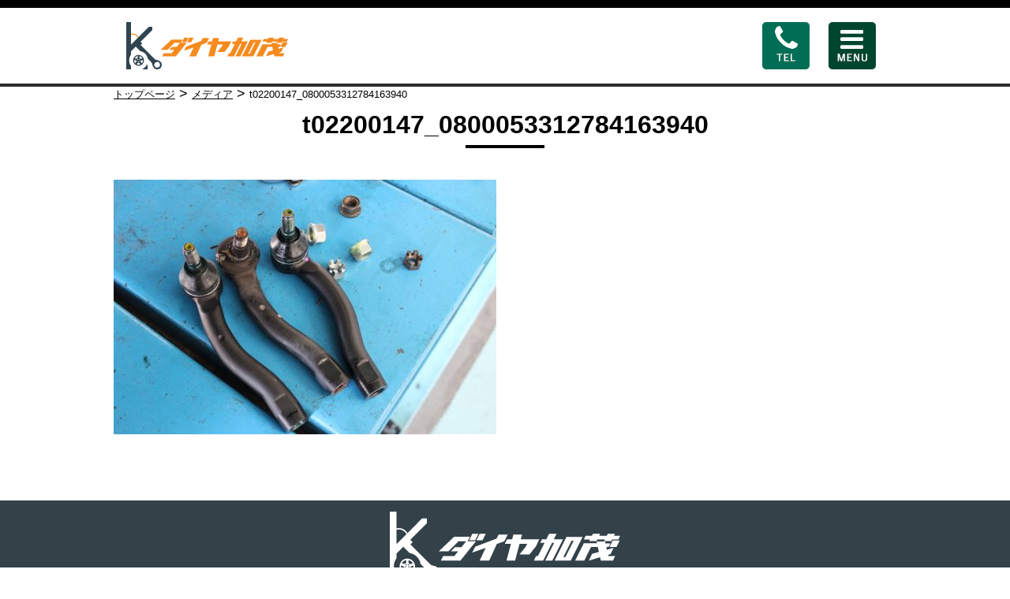

--- FILE ---
content_type: text/html; charset=UTF-8
request_url: https://www.diakamo.com/case-study/2013-12-18-8241/attachment/t02200147_0800053312784163940
body_size: 45224
content:
<!DOCTYPE html><html lang="ja"><head><meta charset="UTF-8"><meta name="viewport" content="width=device-width,user-scalable=1.0"><title>t02200147_0800053312784163940 | ダイヤ加茂｜足回りレストア・アライメントセッティング</title><meta name="robots" content="max-image-preview:large" /><meta name="author" content="diakamorabin@555toraya.com"/><link rel="canonical" href="https://www.diakamo.com/case-study/2013-12-18-8241/attachment/t02200147_0800053312784163940" /><meta name="generator" content="All in One SEO (AIOSEO) 4.9.3" /><meta property="og:locale" content="ja_JP" /><meta property="og:site_name" content="ダイヤ加茂｜足回りレストア・アライメントセッティング | ダイヤ加茂｜足回りレストア・アライメントセッティング" /><meta property="og:type" content="article" /><meta property="og:title" content="t02200147_0800053312784163940 | ダイヤ加茂｜足回りレストア・アライメントセッティング" /><meta property="og:url" content="https://www.diakamo.com/case-study/2013-12-18-8241/attachment/t02200147_0800053312784163940" /><meta property="article:published_time" content="2022-05-24T00:58:42+00:00" /><meta property="article:modified_time" content="2022-05-24T00:58:42+00:00" /><meta name="twitter:card" content="summary" /><meta name="twitter:title" content="t02200147_0800053312784163940 | ダイヤ加茂｜足回りレストア・アライメントセッティング" /><script type="application/ld+json" class="aioseo-schema">{"@context":"https:\/\/schema.org","@graph":[{"@type":"BreadcrumbList","@id":"https:\/\/www.diakamo.com\/case-study\/2013-12-18-8241\/attachment\/t02200147_0800053312784163940#breadcrumblist","itemListElement":[{"@type":"ListItem","@id":"https:\/\/www.diakamo.com#listItem","position":1,"name":"\u30db\u30fc\u30e0","item":"https:\/\/www.diakamo.com","nextItem":{"@type":"ListItem","@id":"https:\/\/www.diakamo.com\/case-study\/2013-12-18-8241\/attachment\/t02200147_0800053312784163940#listItem","name":"t02200147_0800053312784163940"}},{"@type":"ListItem","@id":"https:\/\/www.diakamo.com\/case-study\/2013-12-18-8241\/attachment\/t02200147_0800053312784163940#listItem","position":2,"name":"t02200147_0800053312784163940","previousItem":{"@type":"ListItem","@id":"https:\/\/www.diakamo.com#listItem","name":"\u30db\u30fc\u30e0"}}]},{"@type":"ItemPage","@id":"https:\/\/www.diakamo.com\/case-study\/2013-12-18-8241\/attachment\/t02200147_0800053312784163940#itempage","url":"https:\/\/www.diakamo.com\/case-study\/2013-12-18-8241\/attachment\/t02200147_0800053312784163940","name":"t02200147_0800053312784163940 | \u30c0\u30a4\u30e4\u52a0\u8302\uff5c\u8db3\u56de\u308a\u30ec\u30b9\u30c8\u30a2\u30fb\u30a2\u30e9\u30a4\u30e1\u30f3\u30c8\u30bb\u30c3\u30c6\u30a3\u30f3\u30b0","inLanguage":"ja","isPartOf":{"@id":"https:\/\/www.diakamo.com\/#website"},"breadcrumb":{"@id":"https:\/\/www.diakamo.com\/case-study\/2013-12-18-8241\/attachment\/t02200147_0800053312784163940#breadcrumblist"},"author":{"@id":"https:\/\/www.diakamo.com\/author\/diakamo-com#author"},"creator":{"@id":"https:\/\/www.diakamo.com\/author\/diakamo-com#author"},"datePublished":"2022-05-24T09:58:42+09:00","dateModified":"2022-05-24T09:58:42+09:00"},{"@type":"Organization","@id":"https:\/\/www.diakamo.com\/#organization","name":"\u30c0\u30a4\u30e4\u52a0\u8302\uff5c\u8db3\u56de\u308a\u30ec\u30b9\u30c8\u30a2\u30fb\u30a2\u30e9\u30a4\u30e1\u30f3\u30c8\u30bb\u30c3\u30c6\u30a3\u30f3\u30b0","description":"\u30c0\u30a4\u30e4\u52a0\u8302\uff5c\u8db3\u56de\u308a\u30ec\u30b9\u30c8\u30a2\u30fb\u30a2\u30e9\u30a4\u30e1\u30f3\u30c8\u30bb\u30c3\u30c6\u30a3\u30f3\u30b0","url":"https:\/\/www.diakamo.com\/"},{"@type":"Person","@id":"https:\/\/www.diakamo.com\/author\/diakamo-com#author","url":"https:\/\/www.diakamo.com\/author\/diakamo-com","name":"diakamorabin@555toraya.com","image":{"@type":"ImageObject","@id":"https:\/\/www.diakamo.com\/case-study\/2013-12-18-8241\/attachment\/t02200147_0800053312784163940#authorImage","url":"https:\/\/secure.gravatar.com\/avatar\/bff6fb947c1d5ea090aae2566acfa5245cb00d039442b13020bdb4c4e67f5700?s=96&d=mm&r=g","width":96,"height":96,"caption":"diakamorabin@555toraya.com"}},{"@type":"WebSite","@id":"https:\/\/www.diakamo.com\/#website","url":"https:\/\/www.diakamo.com\/","name":"\u30c0\u30a4\u30e4\u52a0\u8302\uff5c\u8db3\u56de\u308a\u30ec\u30b9\u30c8\u30a2\u30fb\u30a2\u30e9\u30a4\u30e1\u30f3\u30c8\u30bb\u30c3\u30c6\u30a3\u30f3\u30b0","description":"\u30c0\u30a4\u30e4\u52a0\u8302\uff5c\u8db3\u56de\u308a\u30ec\u30b9\u30c8\u30a2\u30fb\u30a2\u30e9\u30a4\u30e1\u30f3\u30c8\u30bb\u30c3\u30c6\u30a3\u30f3\u30b0","inLanguage":"ja","publisher":{"@id":"https:\/\/www.diakamo.com\/#organization"}}]}</script><link rel="alternate" title="oEmbed (JSON)" type="application/json+oembed" href="https://www.diakamo.com/wp-json/oembed/1.0/embed?url=https%3A%2F%2Fwww.diakamo.com%2Fcase-study%2F2013-12-18-8241%2Fattachment%2Ft02200147_0800053312784163940" /><link rel="alternate" title="oEmbed (XML)" type="text/xml+oembed" href="https://www.diakamo.com/wp-json/oembed/1.0/embed?url=https%3A%2F%2Fwww.diakamo.com%2Fcase-study%2F2013-12-18-8241%2Fattachment%2Ft02200147_0800053312784163940&#038;format=xml" /><style id='wp-img-auto-sizes-contain-inline-css' type='text/css'>img:is([sizes=auto i],[sizes^="auto," i]){contain-intrinsic-size:3000px 1500px}/*# sourceURL=wp-img-auto-sizes-contain-inline-css */</style><style id='wp-emoji-styles-inline-css' type='text/css'>img.wp-smiley, img.emoji {display: inline !important;border: none !important;box-shadow: none !important;height: 1em !important;width: 1em !important;margin: 0 0.07em !important;vertical-align: -0.1em !important;background: none !important;padding: 0 !important;}/*# sourceURL=wp-emoji-styles-inline-css */</style><style id='wp-block-library-inline-css' type='text/css'>:root{--wp-block-synced-color:#7a00df;--wp-block-synced-color--rgb:122,0,223;--wp-bound-block-color:var(--wp-block-synced-color);--wp-editor-canvas-background:#ddd;--wp-admin-theme-color:#007cba;--wp-admin-theme-color--rgb:0,124,186;--wp-admin-theme-color-darker-10:#006ba1;--wp-admin-theme-color-darker-10--rgb:0,107,160.5;--wp-admin-theme-color-darker-20:#005a87;--wp-admin-theme-color-darker-20--rgb:0,90,135;--wp-admin-border-width-focus:2px}@media (min-resolution:192dpi){:root{--wp-admin-border-width-focus:1.5px}}.wp-element-button{cursor:pointer}:root .has-very-light-gray-background-color{background-color:#eee}:root .has-very-dark-gray-background-color{background-color:#313131}:root .has-very-light-gray-color{color:#eee}:root .has-very-dark-gray-color{color:#313131}:root .has-vivid-green-cyan-to-vivid-cyan-blue-gradient-background{background:linear-gradient(135deg,#00d084,#0693e3)}:root .has-purple-crush-gradient-background{background:linear-gradient(135deg,#34e2e4,#4721fb 50%,#ab1dfe)}:root .has-hazy-dawn-gradient-background{background:linear-gradient(135deg,#faaca8,#dad0ec)}:root .has-subdued-olive-gradient-background{background:linear-gradient(135deg,#fafae1,#67a671)}:root .has-atomic-cream-gradient-background{background:linear-gradient(135deg,#fdd79a,#004a59)}:root .has-nightshade-gradient-background{background:linear-gradient(135deg,#330968,#31cdcf)}:root .has-midnight-gradient-background{background:linear-gradient(135deg,#020381,#2874fc)}:root{--wp--preset--font-size--normal:16px;--wp--preset--font-size--huge:42px}.has-regular-font-size{font-size:1em}.has-larger-font-size{font-size:2.625em}.has-normal-font-size{font-size:var(--wp--preset--font-size--normal)}.has-huge-font-size{font-size:var(--wp--preset--font-size--huge)}.has-text-align-center{text-align:center}.has-text-align-left{text-align:left}.has-text-align-right{text-align:right}.has-fit-text{white-space:nowrap!important}#end-resizable-editor-section{display:none}.aligncenter{clear:both}.items-justified-left{justify-content:flex-start}.items-justified-center{justify-content:center}.items-justified-right{justify-content:flex-end}.items-justified-space-between{justify-content:space-between}.screen-reader-text{border:0;clip-path:inset(50%);height:1px;margin:-1px;overflow:hidden;padding:0;position:absolute;width:1px;word-wrap:normal!important}.screen-reader-text:focus{background-color:#ddd;clip-path:none;color:#444;display:block;font-size:1em;height:auto;left:5px;line-height:normal;padding:15px 23px 14px;text-decoration:none;top:5px;width:auto;z-index:100000}html :where(.has-border-color){border-style:solid}html :where([style*=border-top-color]){border-top-style:solid}html :where([style*=border-right-color]){border-right-style:solid}html :where([style*=border-bottom-color]){border-bottom-style:solid}html :where([style*=border-left-color]){border-left-style:solid}html :where([style*=border-width]){border-style:solid}html :where([style*=border-top-width]){border-top-style:solid}html :where([style*=border-right-width]){border-right-style:solid}html :where([style*=border-bottom-width]){border-bottom-style:solid}html :where([style*=border-left-width]){border-left-style:solid}html :where(img[class*=wp-image-]){height:auto;max-width:100%}:where(figure){margin:0 0 1em}html :where(.is-position-sticky){--wp-admin--admin-bar--position-offset:var(--wp-admin--admin-bar--height,0px)}@media screen and (max-width:600px){html :where(.is-position-sticky){--wp-admin--admin-bar--position-offset:0px}}/*# sourceURL=wp-block-library-inline-css */</style><style id='global-styles-inline-css' type='text/css'>
:root{--wp--preset--aspect-ratio--square: 1;--wp--preset--aspect-ratio--4-3: 4/3;--wp--preset--aspect-ratio--3-4: 3/4;--wp--preset--aspect-ratio--3-2: 3/2;--wp--preset--aspect-ratio--2-3: 2/3;--wp--preset--aspect-ratio--16-9: 16/9;--wp--preset--aspect-ratio--9-16: 9/16;--wp--preset--color--black: #000000;--wp--preset--color--cyan-bluish-gray: #abb8c3;--wp--preset--color--white: #ffffff;--wp--preset--color--pale-pink: #f78da7;--wp--preset--color--vivid-red: #cf2e2e;--wp--preset--color--luminous-vivid-orange: #ff6900;--wp--preset--color--luminous-vivid-amber: #fcb900;--wp--preset--color--light-green-cyan: #7bdcb5;--wp--preset--color--vivid-green-cyan: #00d084;--wp--preset--color--pale-cyan-blue: #8ed1fc;--wp--preset--color--vivid-cyan-blue: #0693e3;--wp--preset--color--vivid-purple: #9b51e0;--wp--preset--gradient--vivid-cyan-blue-to-vivid-purple: linear-gradient(135deg,rgb(6,147,227) 0%,rgb(155,81,224) 100%);--wp--preset--gradient--light-green-cyan-to-vivid-green-cyan: linear-gradient(135deg,rgb(122,220,180) 0%,rgb(0,208,130) 100%);--wp--preset--gradient--luminous-vivid-amber-to-luminous-vivid-orange: linear-gradient(135deg,rgb(252,185,0) 0%,rgb(255,105,0) 100%);--wp--preset--gradient--luminous-vivid-orange-to-vivid-red: linear-gradient(135deg,rgb(255,105,0) 0%,rgb(207,46,46) 100%);--wp--preset--gradient--very-light-gray-to-cyan-bluish-gray: linear-gradient(135deg,rgb(238,238,238) 0%,rgb(169,184,195) 100%);--wp--preset--gradient--cool-to-warm-spectrum: linear-gradient(135deg,rgb(74,234,220) 0%,rgb(151,120,209) 20%,rgb(207,42,186) 40%,rgb(238,44,130) 60%,rgb(251,105,98) 80%,rgb(254,248,76) 100%);--wp--preset--gradient--blush-light-purple: linear-gradient(135deg,rgb(255,206,236) 0%,rgb(152,150,240) 100%);--wp--preset--gradient--blush-bordeaux: linear-gradient(135deg,rgb(254,205,165) 0%,rgb(254,45,45) 50%,rgb(107,0,62) 100%);--wp--preset--gradient--luminous-dusk: linear-gradient(135deg,rgb(255,203,112) 0%,rgb(199,81,192) 50%,rgb(65,88,208) 100%);--wp--preset--gradient--pale-ocean: linear-gradient(135deg,rgb(255,245,203) 0%,rgb(182,227,212) 50%,rgb(51,167,181) 100%);--wp--preset--gradient--electric-grass: linear-gradient(135deg,rgb(202,248,128) 0%,rgb(113,206,126) 100%);--wp--preset--gradient--midnight: linear-gradient(135deg,rgb(2,3,129) 0%,rgb(40,116,252) 100%);--wp--preset--font-size--small: 13px;--wp--preset--font-size--medium: 20px;--wp--preset--font-size--large: 36px;--wp--preset--font-size--x-large: 42px;--wp--preset--spacing--20: 0.44rem;--wp--preset--spacing--30: 0.67rem;--wp--preset--spacing--40: 1rem;--wp--preset--spacing--50: 1.5rem;--wp--preset--spacing--60: 2.25rem;--wp--preset--spacing--70: 3.38rem;--wp--preset--spacing--80: 5.06rem;--wp--preset--shadow--natural: 6px 6px 9px rgba(0, 0, 0, 0.2);--wp--preset--shadow--deep: 12px 12px 50px rgba(0, 0, 0, 0.4);--wp--preset--shadow--sharp: 6px 6px 0px rgba(0, 0, 0, 0.2);--wp--preset--shadow--outlined: 6px 6px 0px -3px rgb(255, 255, 255), 6px 6px rgb(0, 0, 0);--wp--preset--shadow--crisp: 6px 6px 0px rgb(0, 0, 0);}:where(.is-layout-flex){gap: 0.5em;}:where(.is-layout-grid){gap: 0.5em;}body .is-layout-flex{display: flex;}.is-layout-flex{flex-wrap: wrap;align-items: center;}.is-layout-flex > :is(*, div){margin: 0;}body .is-layout-grid{display: grid;}.is-layout-grid > :is(*, div){margin: 0;}:where(.wp-block-columns.is-layout-flex){gap: 2em;}:where(.wp-block-columns.is-layout-grid){gap: 2em;}:where(.wp-block-post-template.is-layout-flex){gap: 1.25em;}:where(.wp-block-post-template.is-layout-grid){gap: 1.25em;}.has-black-color{color: var(--wp--preset--color--black) !important;}.has-cyan-bluish-gray-color{color: var(--wp--preset--color--cyan-bluish-gray) !important;}.has-white-color{color: var(--wp--preset--color--white) !important;}.has-pale-pink-color{color: var(--wp--preset--color--pale-pink) !important;}.has-vivid-red-color{color: var(--wp--preset--color--vivid-red) !important;}.has-luminous-vivid-orange-color{color: var(--wp--preset--color--luminous-vivid-orange) !important;}.has-luminous-vivid-amber-color{color: var(--wp--preset--color--luminous-vivid-amber) !important;}.has-light-green-cyan-color{color: var(--wp--preset--color--light-green-cyan) !important;}.has-vivid-green-cyan-color{color: var(--wp--preset--color--vivid-green-cyan) !important;}.has-pale-cyan-blue-color{color: var(--wp--preset--color--pale-cyan-blue) !important;}.has-vivid-cyan-blue-color{color: var(--wp--preset--color--vivid-cyan-blue) !important;}.has-vivid-purple-color{color: var(--wp--preset--color--vivid-purple) !important;}.has-black-background-color{background-color: var(--wp--preset--color--black) !important;}.has-cyan-bluish-gray-background-color{background-color: var(--wp--preset--color--cyan-bluish-gray) !important;}.has-white-background-color{background-color: var(--wp--preset--color--white) !important;}.has-pale-pink-background-color{background-color: var(--wp--preset--color--pale-pink) !important;}.has-vivid-red-background-color{background-color: var(--wp--preset--color--vivid-red) !important;}.has-luminous-vivid-orange-background-color{background-color: var(--wp--preset--color--luminous-vivid-orange) !important;}.has-luminous-vivid-amber-background-color{background-color: var(--wp--preset--color--luminous-vivid-amber) !important;}.has-light-green-cyan-background-color{background-color: var(--wp--preset--color--light-green-cyan) !important;}.has-vivid-green-cyan-background-color{background-color: var(--wp--preset--color--vivid-green-cyan) !important;}.has-pale-cyan-blue-background-color{background-color: var(--wp--preset--color--pale-cyan-blue) !important;}.has-vivid-cyan-blue-background-color{background-color: var(--wp--preset--color--vivid-cyan-blue) !important;}.has-vivid-purple-background-color{background-color: var(--wp--preset--color--vivid-purple) !important;}.has-black-border-color{border-color: var(--wp--preset--color--black) !important;}.has-cyan-bluish-gray-border-color{border-color: var(--wp--preset--color--cyan-bluish-gray) !important;}.has-white-border-color{border-color: var(--wp--preset--color--white) !important;}.has-pale-pink-border-color{border-color: var(--wp--preset--color--pale-pink) !important;}.has-vivid-red-border-color{border-color: var(--wp--preset--color--vivid-red) !important;}.has-luminous-vivid-orange-border-color{border-color: var(--wp--preset--color--luminous-vivid-orange) !important;}.has-luminous-vivid-amber-border-color{border-color: var(--wp--preset--color--luminous-vivid-amber) !important;}.has-light-green-cyan-border-color{border-color: var(--wp--preset--color--light-green-cyan) !important;}.has-vivid-green-cyan-border-color{border-color: var(--wp--preset--color--vivid-green-cyan) !important;}.has-pale-cyan-blue-border-color{border-color: var(--wp--preset--color--pale-cyan-blue) !important;}.has-vivid-cyan-blue-border-color{border-color: var(--wp--preset--color--vivid-cyan-blue) !important;}.has-vivid-purple-border-color{border-color: var(--wp--preset--color--vivid-purple) !important;}.has-vivid-cyan-blue-to-vivid-purple-gradient-background{background: var(--wp--preset--gradient--vivid-cyan-blue-to-vivid-purple) !important;}.has-light-green-cyan-to-vivid-green-cyan-gradient-background{background: var(--wp--preset--gradient--light-green-cyan-to-vivid-green-cyan) !important;}.has-luminous-vivid-amber-to-luminous-vivid-orange-gradient-background{background: var(--wp--preset--gradient--luminous-vivid-amber-to-luminous-vivid-orange) !important;}.has-luminous-vivid-orange-to-vivid-red-gradient-background{background: var(--wp--preset--gradient--luminous-vivid-orange-to-vivid-red) !important;}.has-very-light-gray-to-cyan-bluish-gray-gradient-background{background: var(--wp--preset--gradient--very-light-gray-to-cyan-bluish-gray) !important;}.has-cool-to-warm-spectrum-gradient-background{background: var(--wp--preset--gradient--cool-to-warm-spectrum) !important;}.has-blush-light-purple-gradient-background{background: var(--wp--preset--gradient--blush-light-purple) !important;}.has-blush-bordeaux-gradient-background{background: var(--wp--preset--gradient--blush-bordeaux) !important;}.has-luminous-dusk-gradient-background{background: var(--wp--preset--gradient--luminous-dusk) !important;}.has-pale-ocean-gradient-background{background: var(--wp--preset--gradient--pale-ocean) !important;}.has-electric-grass-gradient-background{background: var(--wp--preset--gradient--electric-grass) !important;}.has-midnight-gradient-background{background: var(--wp--preset--gradient--midnight) !important;}.has-small-font-size{font-size: var(--wp--preset--font-size--small) !important;}.has-medium-font-size{font-size: var(--wp--preset--font-size--medium) !important;}.has-large-font-size{font-size: var(--wp--preset--font-size--large) !important;}.has-x-large-font-size{font-size: var(--wp--preset--font-size--x-large) !important;}
/*# sourceURL=global-styles-inline-css */
</style>
<style id='classic-theme-styles-inline-css' type='text/css'>/*! This file is auto-generated */.wp-block-button__link{color:#fff;background-color:#32373c;border-radius:9999px;box-shadow:none;text-decoration:none;padding:calc(.667em + 2px) calc(1.333em + 2px);font-size:1.125em}.wp-block-file__button{background:#32373c;color:#fff;text-decoration:none}/*# sourceURL=/wp-includes/css/classic-themes.min.css */</style><link rel='stylesheet' id='contact-form-7-css' href='https://www.diakamo.com/wp-content/plugins/contact-form-7/includes/css/styles.css?ver=6.1.4' type='text/css' media='all' /><link rel="https://api.w.org/" href="https://www.diakamo.com/wp-json/" /><link rel="alternate" title="JSON" type="application/json" href="https://www.diakamo.com/wp-json/wp/v2/media/8251" /><link rel="EditURI" type="application/rsd+xml" title="RSD" href="https://www.diakamo.com/xmlrpc.php?rsd" /><meta name="generator" content="WordPress 6.9" /><link rel='shortlink' href='https://www.diakamo.com/?p=8251' /><link rel="stylesheet" href="https://www.diakamo.com/wp-content/themes/daikamon/style.css"><script src="https://ajax.googleapis.com/ajax/libs/jquery/3.3.1/jquery.min.js"></script><link rel="icon" href="https://www.diakamo.com/wp-content/uploads/2019/08/cropped-fav-32x32.jpg" sizes="32x32" /><link rel="icon" href="https://www.diakamo.com/wp-content/uploads/2019/08/cropped-fav-192x192.jpg" sizes="192x192" /><link rel="apple-touch-icon" href="https://www.diakamo.com/wp-content/uploads/2019/08/cropped-fav-180x180.jpg" /><meta name="msapplication-TileImage" content="https://www.diakamo.com/wp-content/uploads/2019/08/cropped-fav-270x270.jpg" /><meta name="google-site-verification" content="K3Ia5mtsZkRFcWuBM24zWTvzd31n4BaBlqJrsnZf370" /></head><body class="sub-page" id="page-id-8251"> <div class="header-wrapper" id="pagetop"> <header> <div class="header-logo-phone-wrapper"> <div class="container"> <div class="header-logo-phone-wrapper-inner relative"> <div class="row"> <div class="col-6"> <div class="header-logo-wrapper"> <a href="https://www.diakamo.com"> <svg id="Layer_1" data-name="Layer 1" xmlns="http://www.w3.org/2000/svg" viewBox="0 0 205 60"><defs><style>.logoheader-1{fill:#f58a1f;}.logoheader-2{fill:#2f444e;}</style></defs><title>logo</title><path class="logoheader-1" d="M171.51,22.48H157.13L146.6,43.56H161ZM156.32,40.31h-1.83l7.3-14.58h1.82Zm-11.75,3.25h-6.28l7.9-15.81h-1.82l-7.9,15.81h-8.31l2-4.06h1.62l5.87-11.75h-3.84l1.62-3.24h3.85l2.43-4.87h6.68L146,24.51h8.1ZM205,21.47l-1.62,3.24H197.9l-.72,1.42h-6.47l.71-1.42h-6.77l-.71,1.42h-6.47l.71-1.42h-5.59l1.62-3.24h5.58l.91-1.83h6.48l-.91,1.83H193l.9-1.83h6.49l-.92,1.83Zm-71.94,3L129.94,31l-5.69,7.1h-8.87l5.69-7.1,1.21-2.43h-6.81l-4,15h-7.66l4-15h-5.43l2-4h4.49l1.1-4.2h7.66l-1.11,4.2h16.52Zm-31.19,1.91-6.59,2.3L88.43,43.56H79.92L85.3,32.22l-12,4.19,2.63-5.25L95,23.91l1.8-3.6h8.13ZM194.39,39.5h6.15l-2,4.06H187.76l-.65-3-10.06,3,3-6.08,6-1.65-1-4.43h-6L173,43.56h-8.1l7.7-15.41h11.77L184,26.53h7.53l.35,1.63h4.36l-1.63,3.24h-2l.54,2.46,6-1.65-2.84,5.67-2.12.63Zm10.2-13.9-2.89,5.8h-6.22l2.9-5.8Zm-127.91.69L62.82,43.56H45.47l2-4.06h9.95l3.41-4.25H54.43L58,31.6h5.74L68,26.33H61.16l-8.85,8.92H43.6l13.7-13h14l-2,4Zm2.25-6.65-3,5.88H70.51l2.95-5.88Zm6.48,0-3,5.88H77l3-5.88Z"/><path class="logoheader-1" d="M16.91,23.45h-1.2a7.66,7.66,0,0,0-7.65-7.66,7.49,7.49,0,0,0-3.35.78l-.53-1.08a8.84,8.84,0,0,1,12.73,8Z"/><path class="logoheader-2" d="M21,59.32V60h6V54H26.3A12,12,0,0,1,21,59.32Z"/><path class="logoheader-2" d="M43.28,50.17a10.64,10.64,0,0,0-5.85-2.4,3.94,3.94,0,0,1-1.79-1.36L32,42.79,18.34,29.11l2-2L18.25,25,33,10.24V6H28.74L6,28.75V0H0V60H6V55.8A12,12,0,0,1,6,41.4V37.24l6-6,5.51,5.51a12,12,0,0,1,9.93,9.94l3.43,3.43h0l.49.48a5.92,5.92,0,0,1,1.4,1.82,10.67,10.67,0,0,0,2.38,5.87,5.75,5.75,0,1,0,8.14-8.12Zm-.9,6-.85.37-.37.84-.92,0-.7.6-.82-.44-.89.24L37.28,57l-.91-.17L36.2,56l-.74-.55.25-.89-.44-.82.61-.7,0-.92.86-.37.36-.84.92,0,.71-.6.81.44.89-.24.55.74.91.18.16.9.75.55-.25.89.44.82-.61.7Z"/><path class="logoheader-2" d="M21.17,44.55a6.9,6.9,0,1,0-1.52,9.63A6.89,6.89,0,0,0,21.17,44.55Zm-4.39-1.33a5.53,5.53,0,0,1,2.14.89h0a5.55,5.55,0,0,1,1.51,1.76,4.58,4.58,0,0,1-3.2.58h0A4.58,4.58,0,0,1,16.78,43.22Zm.76,6.07a.5.5,0,1,1-.32-.63A.51.51,0,0,1,17.54,49.29Zm-1.39-2.22a.5.5,0,1,1,.81.59.49.49,0,0,1-.7.11A.51.51,0,0,1,16.15,47.07ZM16,50.17a.5.5,0,0,1-.5.5.5.5,0,0,1,0-1A.5.5,0,0,1,16,50.17ZM15.12,47a.5.5,0,0,1-.11.7.49.49,0,0,1-.7-.11.5.5,0,0,1,.81-.59Zm-.88,2.51a.52.52,0,0,1-.64-.33.52.52,0,0,1,.33-.63.51.51,0,0,1,.63.33A.5.5,0,0,1,14.24,49.51ZM13,49.38a4.62,4.62,0,0,1-1.54,2.88A5.06,5.06,0,0,1,10.07,48,4.55,4.55,0,0,1,13,49.38ZM10.84,45.8A5.55,5.55,0,0,1,12.35,44h0a5.61,5.61,0,0,1,2.14-.89,4.61,4.61,0,0,1-.44,3.23h0A4.54,4.54,0,0,1,10.84,45.8Zm4.69,8.39a5.6,5.6,0,0,1-2.25-.53,4.62,4.62,0,0,1,2.25-2.36h0a4.62,4.62,0,0,1,2.26,2.36A5.63,5.63,0,0,1,15.53,54.19Zm5.36-3.81a5.47,5.47,0,0,1-1.21,2,4.55,4.55,0,0,1-1.53-2.87h0a4.55,4.55,0,0,1,2.93-1.42A5.52,5.52,0,0,1,20.89,50.38Z"/></svg> </a> </div></div> <div class="col-6"> <div class="phone-menu-wrapper"> <a href="tel:054-639-7751"><img src="https://www.diakamo.com/wp-content/themes/daikamon/images/tel.png"></a> <img src="https://www.diakamo.com/wp-content/themes/daikamon/images/menu.png" class="pointer" onclick="myFunction()"> </div> </div> </div> <div class="main-menu-wrapper" id="myDropdown"> <div class="menu-menu-ul"> <nav class="menu-top-menu-container"><ul id="primary-menu" class="menu primary-menu"><li id="menu-item-86" class="menu-item menu-item-type-post_type menu-item-object-page menu-item-home menu-item-86"><a href="https://www.diakamo.com/">トップページ</a></li><li id="menu-item-296" class="menu-item menu-item-type-custom menu-item-object-custom menu-item-has-children menu-item-296"><a href="#">サービス案内</a><ul class="sub-menu"><li id="menu-item-453" class="menu-item menu-item-type-post_type menu-item-object-post menu-item-453"><a href="https://www.diakamo.com/service-guide/2019-05-13-451">▶︎コンセプト</a></li><li id="menu-item-292" class="menu-item menu-item-type-post_type menu-item-object-post menu-item-292"><a href="https://www.diakamo.com/service-guide/2019-04-23-156">▶︎無料同乗走行</a></li><li id="menu-item-293" class="menu-item menu-item-type-post_type menu-item-object-post menu-item-293"><a href="https://www.diakamo.com/service-guide/2019-04-24-174">▶︎3Dアライメント調整</a></li><li id="menu-item-456" class="menu-item menu-item-type-post_type menu-item-object-post menu-item-456"><a href="https://www.diakamo.com/service-guide/2019-05-13-443">▶︎ショックアブソーバー交換</a></li><li id="menu-item-294" class="menu-item menu-item-type-post_type menu-item-object-post menu-item-294"><a href="https://www.diakamo.com/service-guide/2019-04-24-240">▶︎特注ショック&#038;車高調整作</a></li><li id="menu-item-458" class="menu-item menu-item-type-post_type menu-item-object-post menu-item-458"><a href="https://www.diakamo.com/service-guide/2019-05-13-441">▶︎タイヤ・パーツ販売</a></li><li id="menu-item-459" class="menu-item menu-item-type-post_type menu-item-object-post menu-item-459"><a href="https://www.diakamo.com/service-guide/2019-05-13-439">▶︎車検・法定点検</a></li><li id="menu-item-460" class="menu-item menu-item-type-post_type menu-item-object-post menu-item-460"><a href="https://www.diakamo.com/service-guide/2019-05-13-436">▶︎中古車販売</a></li><li id="menu-item-461" class="menu-item menu-item-type-post_type menu-item-object-post menu-item-461"><a href="https://www.diakamo.com/service-guide/2019-05-13-434">▶︎事故後修復・板金</a></li></ul></li><li id="menu-item-90" class="menu-item menu-item-type-taxonomy menu-item-object-category menu-item-90"><a href="https://www.diakamo.com/case-study/search-from-manufacturer">メーカーから探す</a></li><li id="menu-item-91" class="menu-item menu-item-type-taxonomy menu-item-object-category menu-item-91"><a href="https://www.diakamo.com/case-study/search-by-category">カテゴリーから探す</a></li><li id="menu-item-277" class="menu-item menu-item-type-taxonomy menu-item-object-category menu-item-277"><a href="https://www.diakamo.com/circuit-cart-cat">サーキット・カート</a></li><li id="menu-item-94" class="menu-item menu-item-type-post_type menu-item-object-page menu-item-94"><a href="https://www.diakamo.com/shop">ショップ</a></li><li id="menu-item-95" class="menu-item menu-item-type-taxonomy menu-item-object-category menu-item-95"><a href="https://www.diakamo.com/case-study">事例紹介</a></li><li id="menu-item-96" class="menu-item menu-item-type-taxonomy menu-item-object-category menu-item-96"><a href="https://www.diakamo.com/news">ニュース＆トピックス</a></li><li id="menu-item-99" class="menu-item menu-item-type-post_type menu-item-object-page menu-item-99"><a href="https://www.diakamo.com/contact">お問い合わせ</a></li><li id="menu-item-102" class="menu-item menu-item-type-post_type menu-item-object-page menu-item-privacy-policy menu-item-102"><a rel="privacy-policy" href="https://www.diakamo.com/privay-policy">プライバシーポリシー</a></li><li id="menu-item-105" class="menu-item menu-item-type-post_type menu-item-object-page menu-item-105"><a href="https://www.diakamo.com/site-map">サイトマップ</a></li></ul></nav> </div> </div> </div> </div> </div> </header> </div><div class="main-page-wrapper"><main class="main" id="main"> <div class="single-page-wrapper single-page"> <div class="container"> <style>.breadwrapper{margin-top:12px; margin-bottom:10px;}.bread ol{list-style: none; padding: 0; margin:0;}.bread ol li{color:#000000; height:20px; line-height:20px;}.bread ol li strong{font-weight:normal;}.bread ol li.separator {font-size: 18px; line-height:18px;}.bread ol li{float: left; list-style: none;}.bread ol li {font-size: 13px;}.bread ol:after{display: block; content: ""; clear: both;}.bread ol li a{display: block; color: #000000;}</style><div class="breadwrapper"> <div class="bread"><ol><li class="item-home"><a class="bread-link bread-home" href="https://www.diakamo.com" title="トップページ">トップページ</a></li><li class="separator separator-home">&nbsp;>&nbsp;</li><li class="item-cat item-custom-post-type-attachment"><a class="bread-cat bread-custom-post-type-attachment" href="" title="メディア">メディア</a></li><li class="separator">&nbsp;>&nbsp;</li><li class="item-current item-8251"><strong class="bread-current bread-8251" title="t02200147_0800053312784163940">t02200147_0800053312784163940</strong></li></ul></div></div> <article> <h1 class="text-center mb33 yugo">t02200147_0800053312784163940</h1> <div class="content-body"> <p class="attachment"><a href='https://www.diakamo.com/wp-content/uploads/2022/05/t02200147_0800053312784163940.jpg'><img fetchpriority="high" decoding="async" width="485" height="323" src="https://www.diakamo.com/wp-content/uploads/2022/05/t02200147_0800053312784163940-485x323.jpg" class="attachment-medium size-medium" alt="" srcset="https://www.diakamo.com/wp-content/uploads/2022/05/t02200147_0800053312784163940-485x323.jpg 485w, https://www.diakamo.com/wp-content/uploads/2022/05/t02200147_0800053312784163940-768x512.jpg 768w, https://www.diakamo.com/wp-content/uploads/2022/05/t02200147_0800053312784163940-400x266.jpg 400w, https://www.diakamo.com/wp-content/uploads/2022/05/t02200147_0800053312784163940.jpg 800w" sizes="(max-width: 485px) 100vw, 485px" /></a></p> </div> </div> </article> </div></div><script>$('iframe').wrap('<div class="iframe-wrapper" />');</script><div class="footer-wrapper"> <footer> <div class="footer-address-logo-wrapper"> <div class="footer-logo-wrapper"> <svg id="Layer_2" data-name="Layer 2" xmlns="http://www.w3.org/2000/svg" viewBox="0 0 205 60"><defs><style>.logofooter-1{fill:#FFFFFF;}.logofooter-2{fill:#FFFFFF;}</style></defs><title>logo</title><path class="logofooter-1" d="M171.51,22.48H157.13L146.6,43.56H161ZM156.32,40.31h-1.83l7.3-14.58h1.82Zm-11.75,3.25h-6.28l7.9-15.81h-1.82l-7.9,15.81h-8.31l2-4.06h1.62l5.87-11.75h-3.84l1.62-3.24h3.85l2.43-4.87h6.68L146,24.51h8.1ZM205,21.47l-1.62,3.24H197.9l-.72,1.42h-6.47l.71-1.42h-6.77l-.71,1.42h-6.47l.71-1.42h-5.59l1.62-3.24h5.58l.91-1.83h6.48l-.91,1.83H193l.9-1.83h6.49l-.92,1.83Zm-71.94,3L129.94,31l-5.69,7.1h-8.87l5.69-7.1,1.21-2.43h-6.81l-4,15h-7.66l4-15h-5.43l2-4h4.49l1.1-4.2h7.66l-1.11,4.2h16.52Zm-31.19,1.91-6.59,2.3L88.43,43.56H79.92L85.3,32.22l-12,4.19,2.63-5.25L95,23.91l1.8-3.6h8.13ZM194.39,39.5h6.15l-2,4.06H187.76l-.65-3-10.06,3,3-6.08,6-1.65-1-4.43h-6L173,43.56h-8.1l7.7-15.41h11.77L184,26.53h7.53l.35,1.63h4.36l-1.63,3.24h-2l.54,2.46,6-1.65-2.84,5.67-2.12.63Zm10.2-13.9-2.89,5.8h-6.22l2.9-5.8Zm-127.91.69L62.82,43.56H45.47l2-4.06h9.95l3.41-4.25H54.43L58,31.6h5.74L68,26.33H61.16l-8.85,8.92H43.6l13.7-13h14l-2,4Zm2.25-6.65-3,5.88H70.51l2.95-5.88Zm6.48,0-3,5.88H77l3-5.88Z"></path><path class="logofooter-1" d="M16.91,23.45h-1.2a7.66,7.66,0,0,0-7.65-7.66,7.49,7.49,0,0,0-3.35.78l-.53-1.08a8.84,8.84,0,0,1,12.73,8Z"></path><path class="logofooter-2" d="M21,59.32V60h6V54H26.3A12,12,0,0,1,21,59.32Z"></path><path class="logofooter-2" d="M43.28,50.17a10.64,10.64,0,0,0-5.85-2.4,3.94,3.94,0,0,1-1.79-1.36L32,42.79,18.34,29.11l2-2L18.25,25,33,10.24V6H28.74L6,28.75V0H0V60H6V55.8A12,12,0,0,1,6,41.4V37.24l6-6,5.51,5.51a12,12,0,0,1,9.93,9.94l3.43,3.43h0l.49.48a5.92,5.92,0,0,1,1.4,1.82,10.67,10.67,0,0,0,2.38,5.87,5.75,5.75,0,1,0,8.14-8.12Zm-.9,6-.85.37-.37.84-.92,0-.7.6-.82-.44-.89.24L37.28,57l-.91-.17L36.2,56l-.74-.55.25-.89-.44-.82.61-.7,0-.92.86-.37.36-.84.92,0,.71-.6.81.44.89-.24.55.74.91.18.16.9.75.55-.25.89.44.82-.61.7Z"></path><path class="logofooter-2" d="M21.17,44.55a6.9,6.9,0,1,0-1.52,9.63A6.89,6.89,0,0,0,21.17,44.55Zm-4.39-1.33a5.53,5.53,0,0,1,2.14.89h0a5.55,5.55,0,0,1,1.51,1.76,4.58,4.58,0,0,1-3.2.58h0A4.58,4.58,0,0,1,16.78,43.22Zm.76,6.07a.5.5,0,1,1-.32-.63A.51.51,0,0,1,17.54,49.29Zm-1.39-2.22a.5.5,0,1,1,.81.59.49.49,0,0,1-.7.11A.51.51,0,0,1,16.15,47.07ZM16,50.17a.5.5,0,0,1-.5.5.5.5,0,0,1,0-1A.5.5,0,0,1,16,50.17ZM15.12,47a.5.5,0,0,1-.11.7.49.49,0,0,1-.7-.11.5.5,0,0,1,.81-.59Zm-.88,2.51a.52.52,0,0,1-.64-.33.52.52,0,0,1,.33-.63.51.51,0,0,1,.63.33A.5.5,0,0,1,14.24,49.51ZM13,49.38a4.62,4.62,0,0,1-1.54,2.88A5.06,5.06,0,0,1,10.07,48,4.55,4.55,0,0,1,13,49.38ZM10.84,45.8A5.55,5.55,0,0,1,12.35,44h0a5.61,5.61,0,0,1,2.14-.89,4.61,4.61,0,0,1-.44,3.23h0A4.54,4.54,0,0,1,10.84,45.8Zm4.69,8.39a5.6,5.6,0,0,1-2.25-.53,4.62,4.62,0,0,1,2.25-2.36h0a4.62,4.62,0,0,1,2.26,2.36A5.63,5.63,0,0,1,15.53,54.19Zm5.36-3.81a5.47,5.47,0,0,1-1.21,2,4.55,4.55,0,0,1-1.53-2.87h0a4.55,4.55,0,0,1,2.93-1.42A5.52,5.52,0,0,1,20.89,50.38Z"></path></svg> </div> <div class="footer-address-wrapper"> <address> <span>〒425-0068　静岡県焼津市中新田421-3</span><br> <span class="footer-tel-fax"><a href="tel:054-639-7751">TEL 054-639-7751</a><br>FAX 054-623-2170</span> </address> </div> </div> <div class="footer-menu-wrapper d-none d-md-block"> <div class="footer-menu-wrapper"> <div class="container"> <div class="footer-menu-list-wrapper"> <nav class="menu-footer-menu-bottom-container"><ul id="menu-footer-menu-bottom" class="footer-menu"><li id="menu-item-254" class="menu-item menu-item-type-post_type menu-item-object-page menu-item-home menu-item-254"><a href="https://www.diakamo.com/">トップページ</a></li><li id="menu-item-289" class="menu-item menu-item-type-taxonomy menu-item-object-category menu-item-289"><a href="https://www.diakamo.com/service-guide">サービス案内</a></li><li id="menu-item-256" class="menu-item menu-item-type-taxonomy menu-item-object-category menu-item-256"><a href="https://www.diakamo.com/case-study/search-from-manufacturer">メーカーから探す</a></li><li id="menu-item-257" class="menu-item menu-item-type-taxonomy menu-item-object-category menu-item-257"><a href="https://www.diakamo.com/case-study/search-by-category">カテゴリーから探す</a></li><li id="menu-item-276" class="menu-item menu-item-type-taxonomy menu-item-object-category menu-item-276"><a href="https://www.diakamo.com/circuit-cart-cat">サーキット・カート</a></li><li id="menu-item-259" class="menu-item menu-item-type-post_type menu-item-object-page menu-item-259"><a href="https://www.diakamo.com/shop">ショップ</a></li><li id="menu-item-260" class="menu-item menu-item-type-taxonomy menu-item-object-category menu-item-260"><a href="https://www.diakamo.com/case-study">事例紹介</a></li><li id="menu-item-261" class="menu-item menu-item-type-taxonomy menu-item-object-category menu-item-261"><a href="https://www.diakamo.com/news">ニュース＆トピックス</a></li><li id="menu-item-262" class="menu-item menu-item-type-post_type menu-item-object-page menu-item-262"><a href="https://www.diakamo.com/contact">お問い合わせ</a></li><li id="menu-item-263" class="menu-item menu-item-type-post_type menu-item-object-page menu-item-privacy-policy menu-item-263"><a rel="privacy-policy" href="https://www.diakamo.com/privay-policy">プライバシーポリシー</a></li><li id="menu-item-264" class="menu-item menu-item-type-post_type menu-item-object-page menu-item-264"><a href="https://www.diakamo.com/site-map">サイトマップ</a></li></ul></nav> </div> </div> </div> </div> <div class="footer-social-icon-wrapper row"> <div class="footer-social-icon facebook-footer-social-icon-wrapper" style="text-decoration: none; display:block; color:#FFFFFF"><a target="_blank" href="https://www.instagram.com/diakamo_racing/?hl=ja"><img src="https://www.diakamo.com/wp-content/themes/daikamon/images/instagram_footer.svg" class="facebook-footer-social-icon"></a><br><div style="font-size:16px; text-align:center; display:block">Racing</div></div> <div class="footer-social-icon facebook-footer-social-icon-wrapper" style="text-decoration: none; display:block; color:#FFFFFF"> <a target="_blank" href="https://www.instagram.com/diakamo_racing_shopping/?hl=j"><img src="https://www.diakamo.com/wp-content/themes/daikamon/images/instagram_footer.svg" class="instagram-footer-social-icon"></a><br><div style="font-size:16px; text-align:center; display:block">Shopping</div></div> <a class="footer-social-icon youtube-footer-social-icon-wrapper" target="_blank" href="https://www.youtube.com/channel/UCAn7xA4wShud2VxNnLwSFFA" style="text-decoration: none; display:block; color:#FFFFFF"> <img src="https://www.diakamo.com/wp-content/themes/daikamon/images/youtube.png" class="youtube-footer-social-icon"></a> <div class="footer-social-icon blog-footer-social-icon-wrapper"><a target="_blank" href="https://ameblo.jp/miicyanlife/" class="blog-footer-social-icon" style="text-decoration: none; display:block; color:#000000">Blog</a></div> <div class="footer-social-icon diakam-footer-social-icon-wrapper"><a href="https://www.diakamo.com/circuit-cart-cat/"><img src="https://www.diakamo.com/wp-content/themes/daikamon/images/diakam_white.svg" class="diakam-footer-social-icon"></a></div> </div> <div class="copy-right-wrapper text-center"> <div class="text-center">(C)2017-2026 ダイヤ加茂 All Rights Reserved.（無断複製禁止）</div> </div> </footer> </div></div></main><script type="speculationrules">{"prefetch":[{"source":"document","where":{"and":[{"href_matches":"/*"},{"not":{"href_matches":["/wp-*.php","/wp-admin/*","/wp-content/uploads/*","/wp-content/*","/wp-content/plugins/*","/wp-content/themes/daikamon/*","/*\\?(.+)"]}},{"not":{"selector_matches":"a[rel~=\"nofollow\"]"}},{"not":{"selector_matches":".no-prefetch, .no-prefetch a"}}]},"eagerness":"conservative"}]}</script><script> $(document).ready(function(){$(".gallery-item").each(function(i, el) { var dclass=$(this).attr("class"); var href_value = $("a",this).attr("href"); var caption=$(".wp-caption-text",this).html(); if (/\.(jpg|png|gif)$/.test(href_value)) { $("a",this).attr('data-lightbox','example-set'); $("a",this).attr('data-title',caption); } }); }); </script><link rel="stylesheet" href="https://www.diakamo.com/wp-content/themes/daikamon/css/lightbox.min.css"><script src="https://www.diakamo.com/wp-content/themes/daikamon/js/lightbox-plus-jquery.min.js"></script><script src="https://cdnjs.cloudflare.com/ajax/libs/jquery-validate/1.17.0/jquery.validate.min.js"></script><script src="https://cdnjs.cloudflare.com/ajax/libs/jquery-validate/1.17.0/additional-methods.min.js"></script><link href="https://fonts.googleapis.com/css?family=Federo" rel="stylesheet"><link rel="stylesheet" href="https://cdnjs.cloudflare.com/ajax/libs/font-awesome/4.7.0/css/font-awesome.min.css"><script src="https://www.diakamo.com/wp-content/themes/daikamon/js/validate.js"></script><script src="https://www.diakamo.com/wp-content/themes/daikamon/js/myscript.js"></script><script type="text/javascript" src="https://www.diakamo.com/wp-includes/js/dist/hooks.min.js?ver=dd5603f07f9220ed27f1" id="wp-hooks-js"></script><script type="text/javascript" src="https://www.diakamo.com/wp-includes/js/dist/i18n.min.js?ver=c26c3dc7bed366793375" id="wp-i18n-js"></script><script type="text/javascript" id="wp-i18n-js-after">/* <![CDATA[ */wp.i18n.setLocaleData( { 'text direction\u0004ltr': [ 'ltr' ] } );//# sourceURL=wp-i18n-js-after/* ]]> */</script><script type="text/javascript" src="https://www.diakamo.com/wp-content/plugins/contact-form-7/includes/swv/js/index.js?ver=6.1.4" id="swv-js"></script><script type="text/javascript" id="contact-form-7-js-translations">/* <![CDATA[ */( function( domain, translations ) {var localeData = translations.locale_data[ domain ] || translations.locale_data.messages;localeData[""].domain = domain;wp.i18n.setLocaleData( localeData, domain );} )( "contact-form-7", {"translation-revision-date":"2025-11-30 08:12:23+0000","generator":"GlotPress\/4.0.3","domain":"messages","locale_data":{"messages":{"":{"domain":"messages","plural-forms":"nplurals=1; plural=0;","lang":"ja_JP"},"This contact form is placed in the wrong place.":["\u3053\u306e\u30b3\u30f3\u30bf\u30af\u30c8\u30d5\u30a9\u30fc\u30e0\u306f\u9593\u9055\u3063\u305f\u4f4d\u7f6e\u306b\u7f6e\u304b\u308c\u3066\u3044\u307e\u3059\u3002"],"Error:":["\u30a8\u30e9\u30fc:"]}},"comment":{"reference":"includes\/js\/index.js"}} );//# sourceURL=contact-form-7-js-translations/* ]]> */</script><script type="text/javascript" id="contact-form-7-js-before">/* <![CDATA[ */var wpcf7 = { "api": { "root": "https:\/\/www.diakamo.com\/wp-json\/", "namespace": "contact-form-7\/v1" }};//# sourceURL=contact-form-7-js-before/* ]]> */</script><script type="text/javascript" src="https://www.diakamo.com/wp-content/plugins/contact-form-7/includes/js/index.js?ver=6.1.4" id="contact-form-7-js"></script><script type="text/javascript" src="https://www.google.com/recaptcha/api.js?render=6LenH6AUAAAAAGp5zZ8Ey_iMABAmY03-a7TzV-nW&amp;ver=3.0" id="google-recaptcha-js"></script><script type="text/javascript" src="https://www.diakamo.com/wp-includes/js/dist/vendor/wp-polyfill.min.js?ver=3.15.0" id="wp-polyfill-js"></script><script type="text/javascript" id="wpcf7-recaptcha-js-before">/* <![CDATA[ */var wpcf7_recaptcha = { "sitekey": "6LenH6AUAAAAAGp5zZ8Ey_iMABAmY03-a7TzV-nW", "actions": { "homepage": "homepage", "contactform": "contactform" }};//# sourceURL=wpcf7-recaptcha-js-before/* ]]> */</script><script type="text/javascript" src="https://www.diakamo.com/wp-content/plugins/contact-form-7/modules/recaptcha/index.js?ver=6.1.4" id="wpcf7-recaptcha-js"></script><script id="wp-emoji-settings" type="application/json">{"baseUrl":"https://s.w.org/images/core/emoji/17.0.2/72x72/","ext":".png","svgUrl":"https://s.w.org/images/core/emoji/17.0.2/svg/","svgExt":".svg","source":{"concatemoji":"https://www.diakamo.com/wp-includes/js/wp-emoji-release.min.js?ver=6.9"}}</script><script type="module">/* <![CDATA[ *//*! This file is auto-generated */const a=JSON.parse(document.getElementById("wp-emoji-settings").textContent),o=(window._wpemojiSettings=a,"wpEmojiSettingsSupports"),s=["flag","emoji"];function i(e){try{var t={supportTests:e,timestamp:(new Date).valueOf()};sessionStorage.setItem(o,JSON.stringify(t))}catch(e){}}function c(e,t,n){e.clearRect(0,0,e.canvas.width,e.canvas.height),e.fillText(t,0,0);t=new Uint32Array(e.getImageData(0,0,e.canvas.width,e.canvas.height).data);e.clearRect(0,0,e.canvas.width,e.canvas.height),e.fillText(n,0,0);const a=new Uint32Array(e.getImageData(0,0,e.canvas.width,e.canvas.height).data);return t.every((e,t)=>e===a[t])}function p(e,t){e.clearRect(0,0,e.canvas.width,e.canvas.height),e.fillText(t,0,0);var n=e.getImageData(16,16,1,1);for(let e=0;e<n.data.length;e++)if(0!==n.data[e])return!1;return!0}function u(e,t,n,a){switch(t){case"flag":return n(e,"\ud83c\udff3\ufe0f\u200d\u26a7\ufe0f","\ud83c\udff3\ufe0f\u200b\u26a7\ufe0f")?!1:!n(e,"\ud83c\udde8\ud83c\uddf6","\ud83c\udde8\u200b\ud83c\uddf6")&&!n(e,"\ud83c\udff4\udb40\udc67\udb40\udc62\udb40\udc65\udb40\udc6e\udb40\udc67\udb40\udc7f","\ud83c\udff4\u200b\udb40\udc67\u200b\udb40\udc62\u200b\udb40\udc65\u200b\udb40\udc6e\u200b\udb40\udc67\u200b\udb40\udc7f");case"emoji":return!a(e,"\ud83e\u1fac8")}return!1}function f(e,t,n,a){let r;const o=(r="undefined"!=typeof WorkerGlobalScope&&self instanceof WorkerGlobalScope?new OffscreenCanvas(300,150):document.createElement("canvas")).getContext("2d",{willReadFrequently:!0}),s=(o.textBaseline="top",o.font="600 32px Arial",{});return e.forEach(e=>{s[e]=t(o,e,n,a)}),s}function r(e){var t=document.createElement("script");t.src=e,t.defer=!0,document.head.appendChild(t)}a.supports={everything:!0,everythingExceptFlag:!0},new Promise(t=>{let n=function(){try{var e=JSON.parse(sessionStorage.getItem(o));if("object"==typeof e&&"number"==typeof e.timestamp&&(new Date).valueOf()<e.timestamp+604800&&"object"==typeof e.supportTests)return e.supportTests}catch(e){}return null}();if(!n){if("undefined"!=typeof Worker&&"undefined"!=typeof OffscreenCanvas&&"undefined"!=typeof URL&&URL.createObjectURL&&"undefined"!=typeof Blob)try{var e="postMessage("+f.toString()+"("+[JSON.stringify(s),u.toString(),c.toString(),p.toString()].join(",")+"));",a=new Blob([e],{type:"text/javascript"});const r=new Worker(URL.createObjectURL(a),{name:"wpTestEmojiSupports"});return void(r.onmessage=e=>{i(n=e.data),r.terminate(),t(n)})}catch(e){}i(n=f(s,u,c,p))}t(n)}).then(e=>{for(const n in e)a.supports[n]=e[n],a.supports.everything=a.supports.everything&&a.supports[n],"flag"!==n&&(a.supports.everythingExceptFlag=a.supports.everythingExceptFlag&&a.supports[n]);var t;a.supports.everythingExceptFlag=a.supports.everythingExceptFlag&&!a.supports.flag,a.supports.everything||((t=a.source||{}).concatemoji?r(t.concatemoji):t.wpemoji&&t.twemoji&&(r(t.twemoji),r(t.wpemoji)))});//# sourceURL=https://www.diakamo.com/wp-includes/js/wp-emoji-loader.min.js/* ]]> */</script><script> document.addEventListener( 'wpcf7invalid', function( event ) { setTimeout( function() { document.querySelector('.wpcf7-not-valid').scrollIntoView(); }, 100); }, false );</script> </body></html>

--- FILE ---
content_type: text/html; charset=utf-8
request_url: https://www.google.com/recaptcha/api2/anchor?ar=1&k=6LenH6AUAAAAAGp5zZ8Ey_iMABAmY03-a7TzV-nW&co=aHR0cHM6Ly93d3cuZGlha2Ftby5jb206NDQz&hl=en&v=PoyoqOPhxBO7pBk68S4YbpHZ&size=invisible&anchor-ms=20000&execute-ms=30000&cb=k7pqgr7loe5w
body_size: 48634
content:
<!DOCTYPE HTML><html dir="ltr" lang="en"><head><meta http-equiv="Content-Type" content="text/html; charset=UTF-8">
<meta http-equiv="X-UA-Compatible" content="IE=edge">
<title>reCAPTCHA</title>
<style type="text/css">
/* cyrillic-ext */
@font-face {
  font-family: 'Roboto';
  font-style: normal;
  font-weight: 400;
  font-stretch: 100%;
  src: url(//fonts.gstatic.com/s/roboto/v48/KFO7CnqEu92Fr1ME7kSn66aGLdTylUAMa3GUBHMdazTgWw.woff2) format('woff2');
  unicode-range: U+0460-052F, U+1C80-1C8A, U+20B4, U+2DE0-2DFF, U+A640-A69F, U+FE2E-FE2F;
}
/* cyrillic */
@font-face {
  font-family: 'Roboto';
  font-style: normal;
  font-weight: 400;
  font-stretch: 100%;
  src: url(//fonts.gstatic.com/s/roboto/v48/KFO7CnqEu92Fr1ME7kSn66aGLdTylUAMa3iUBHMdazTgWw.woff2) format('woff2');
  unicode-range: U+0301, U+0400-045F, U+0490-0491, U+04B0-04B1, U+2116;
}
/* greek-ext */
@font-face {
  font-family: 'Roboto';
  font-style: normal;
  font-weight: 400;
  font-stretch: 100%;
  src: url(//fonts.gstatic.com/s/roboto/v48/KFO7CnqEu92Fr1ME7kSn66aGLdTylUAMa3CUBHMdazTgWw.woff2) format('woff2');
  unicode-range: U+1F00-1FFF;
}
/* greek */
@font-face {
  font-family: 'Roboto';
  font-style: normal;
  font-weight: 400;
  font-stretch: 100%;
  src: url(//fonts.gstatic.com/s/roboto/v48/KFO7CnqEu92Fr1ME7kSn66aGLdTylUAMa3-UBHMdazTgWw.woff2) format('woff2');
  unicode-range: U+0370-0377, U+037A-037F, U+0384-038A, U+038C, U+038E-03A1, U+03A3-03FF;
}
/* math */
@font-face {
  font-family: 'Roboto';
  font-style: normal;
  font-weight: 400;
  font-stretch: 100%;
  src: url(//fonts.gstatic.com/s/roboto/v48/KFO7CnqEu92Fr1ME7kSn66aGLdTylUAMawCUBHMdazTgWw.woff2) format('woff2');
  unicode-range: U+0302-0303, U+0305, U+0307-0308, U+0310, U+0312, U+0315, U+031A, U+0326-0327, U+032C, U+032F-0330, U+0332-0333, U+0338, U+033A, U+0346, U+034D, U+0391-03A1, U+03A3-03A9, U+03B1-03C9, U+03D1, U+03D5-03D6, U+03F0-03F1, U+03F4-03F5, U+2016-2017, U+2034-2038, U+203C, U+2040, U+2043, U+2047, U+2050, U+2057, U+205F, U+2070-2071, U+2074-208E, U+2090-209C, U+20D0-20DC, U+20E1, U+20E5-20EF, U+2100-2112, U+2114-2115, U+2117-2121, U+2123-214F, U+2190, U+2192, U+2194-21AE, U+21B0-21E5, U+21F1-21F2, U+21F4-2211, U+2213-2214, U+2216-22FF, U+2308-230B, U+2310, U+2319, U+231C-2321, U+2336-237A, U+237C, U+2395, U+239B-23B7, U+23D0, U+23DC-23E1, U+2474-2475, U+25AF, U+25B3, U+25B7, U+25BD, U+25C1, U+25CA, U+25CC, U+25FB, U+266D-266F, U+27C0-27FF, U+2900-2AFF, U+2B0E-2B11, U+2B30-2B4C, U+2BFE, U+3030, U+FF5B, U+FF5D, U+1D400-1D7FF, U+1EE00-1EEFF;
}
/* symbols */
@font-face {
  font-family: 'Roboto';
  font-style: normal;
  font-weight: 400;
  font-stretch: 100%;
  src: url(//fonts.gstatic.com/s/roboto/v48/KFO7CnqEu92Fr1ME7kSn66aGLdTylUAMaxKUBHMdazTgWw.woff2) format('woff2');
  unicode-range: U+0001-000C, U+000E-001F, U+007F-009F, U+20DD-20E0, U+20E2-20E4, U+2150-218F, U+2190, U+2192, U+2194-2199, U+21AF, U+21E6-21F0, U+21F3, U+2218-2219, U+2299, U+22C4-22C6, U+2300-243F, U+2440-244A, U+2460-24FF, U+25A0-27BF, U+2800-28FF, U+2921-2922, U+2981, U+29BF, U+29EB, U+2B00-2BFF, U+4DC0-4DFF, U+FFF9-FFFB, U+10140-1018E, U+10190-1019C, U+101A0, U+101D0-101FD, U+102E0-102FB, U+10E60-10E7E, U+1D2C0-1D2D3, U+1D2E0-1D37F, U+1F000-1F0FF, U+1F100-1F1AD, U+1F1E6-1F1FF, U+1F30D-1F30F, U+1F315, U+1F31C, U+1F31E, U+1F320-1F32C, U+1F336, U+1F378, U+1F37D, U+1F382, U+1F393-1F39F, U+1F3A7-1F3A8, U+1F3AC-1F3AF, U+1F3C2, U+1F3C4-1F3C6, U+1F3CA-1F3CE, U+1F3D4-1F3E0, U+1F3ED, U+1F3F1-1F3F3, U+1F3F5-1F3F7, U+1F408, U+1F415, U+1F41F, U+1F426, U+1F43F, U+1F441-1F442, U+1F444, U+1F446-1F449, U+1F44C-1F44E, U+1F453, U+1F46A, U+1F47D, U+1F4A3, U+1F4B0, U+1F4B3, U+1F4B9, U+1F4BB, U+1F4BF, U+1F4C8-1F4CB, U+1F4D6, U+1F4DA, U+1F4DF, U+1F4E3-1F4E6, U+1F4EA-1F4ED, U+1F4F7, U+1F4F9-1F4FB, U+1F4FD-1F4FE, U+1F503, U+1F507-1F50B, U+1F50D, U+1F512-1F513, U+1F53E-1F54A, U+1F54F-1F5FA, U+1F610, U+1F650-1F67F, U+1F687, U+1F68D, U+1F691, U+1F694, U+1F698, U+1F6AD, U+1F6B2, U+1F6B9-1F6BA, U+1F6BC, U+1F6C6-1F6CF, U+1F6D3-1F6D7, U+1F6E0-1F6EA, U+1F6F0-1F6F3, U+1F6F7-1F6FC, U+1F700-1F7FF, U+1F800-1F80B, U+1F810-1F847, U+1F850-1F859, U+1F860-1F887, U+1F890-1F8AD, U+1F8B0-1F8BB, U+1F8C0-1F8C1, U+1F900-1F90B, U+1F93B, U+1F946, U+1F984, U+1F996, U+1F9E9, U+1FA00-1FA6F, U+1FA70-1FA7C, U+1FA80-1FA89, U+1FA8F-1FAC6, U+1FACE-1FADC, U+1FADF-1FAE9, U+1FAF0-1FAF8, U+1FB00-1FBFF;
}
/* vietnamese */
@font-face {
  font-family: 'Roboto';
  font-style: normal;
  font-weight: 400;
  font-stretch: 100%;
  src: url(//fonts.gstatic.com/s/roboto/v48/KFO7CnqEu92Fr1ME7kSn66aGLdTylUAMa3OUBHMdazTgWw.woff2) format('woff2');
  unicode-range: U+0102-0103, U+0110-0111, U+0128-0129, U+0168-0169, U+01A0-01A1, U+01AF-01B0, U+0300-0301, U+0303-0304, U+0308-0309, U+0323, U+0329, U+1EA0-1EF9, U+20AB;
}
/* latin-ext */
@font-face {
  font-family: 'Roboto';
  font-style: normal;
  font-weight: 400;
  font-stretch: 100%;
  src: url(//fonts.gstatic.com/s/roboto/v48/KFO7CnqEu92Fr1ME7kSn66aGLdTylUAMa3KUBHMdazTgWw.woff2) format('woff2');
  unicode-range: U+0100-02BA, U+02BD-02C5, U+02C7-02CC, U+02CE-02D7, U+02DD-02FF, U+0304, U+0308, U+0329, U+1D00-1DBF, U+1E00-1E9F, U+1EF2-1EFF, U+2020, U+20A0-20AB, U+20AD-20C0, U+2113, U+2C60-2C7F, U+A720-A7FF;
}
/* latin */
@font-face {
  font-family: 'Roboto';
  font-style: normal;
  font-weight: 400;
  font-stretch: 100%;
  src: url(//fonts.gstatic.com/s/roboto/v48/KFO7CnqEu92Fr1ME7kSn66aGLdTylUAMa3yUBHMdazQ.woff2) format('woff2');
  unicode-range: U+0000-00FF, U+0131, U+0152-0153, U+02BB-02BC, U+02C6, U+02DA, U+02DC, U+0304, U+0308, U+0329, U+2000-206F, U+20AC, U+2122, U+2191, U+2193, U+2212, U+2215, U+FEFF, U+FFFD;
}
/* cyrillic-ext */
@font-face {
  font-family: 'Roboto';
  font-style: normal;
  font-weight: 500;
  font-stretch: 100%;
  src: url(//fonts.gstatic.com/s/roboto/v48/KFO7CnqEu92Fr1ME7kSn66aGLdTylUAMa3GUBHMdazTgWw.woff2) format('woff2');
  unicode-range: U+0460-052F, U+1C80-1C8A, U+20B4, U+2DE0-2DFF, U+A640-A69F, U+FE2E-FE2F;
}
/* cyrillic */
@font-face {
  font-family: 'Roboto';
  font-style: normal;
  font-weight: 500;
  font-stretch: 100%;
  src: url(//fonts.gstatic.com/s/roboto/v48/KFO7CnqEu92Fr1ME7kSn66aGLdTylUAMa3iUBHMdazTgWw.woff2) format('woff2');
  unicode-range: U+0301, U+0400-045F, U+0490-0491, U+04B0-04B1, U+2116;
}
/* greek-ext */
@font-face {
  font-family: 'Roboto';
  font-style: normal;
  font-weight: 500;
  font-stretch: 100%;
  src: url(//fonts.gstatic.com/s/roboto/v48/KFO7CnqEu92Fr1ME7kSn66aGLdTylUAMa3CUBHMdazTgWw.woff2) format('woff2');
  unicode-range: U+1F00-1FFF;
}
/* greek */
@font-face {
  font-family: 'Roboto';
  font-style: normal;
  font-weight: 500;
  font-stretch: 100%;
  src: url(//fonts.gstatic.com/s/roboto/v48/KFO7CnqEu92Fr1ME7kSn66aGLdTylUAMa3-UBHMdazTgWw.woff2) format('woff2');
  unicode-range: U+0370-0377, U+037A-037F, U+0384-038A, U+038C, U+038E-03A1, U+03A3-03FF;
}
/* math */
@font-face {
  font-family: 'Roboto';
  font-style: normal;
  font-weight: 500;
  font-stretch: 100%;
  src: url(//fonts.gstatic.com/s/roboto/v48/KFO7CnqEu92Fr1ME7kSn66aGLdTylUAMawCUBHMdazTgWw.woff2) format('woff2');
  unicode-range: U+0302-0303, U+0305, U+0307-0308, U+0310, U+0312, U+0315, U+031A, U+0326-0327, U+032C, U+032F-0330, U+0332-0333, U+0338, U+033A, U+0346, U+034D, U+0391-03A1, U+03A3-03A9, U+03B1-03C9, U+03D1, U+03D5-03D6, U+03F0-03F1, U+03F4-03F5, U+2016-2017, U+2034-2038, U+203C, U+2040, U+2043, U+2047, U+2050, U+2057, U+205F, U+2070-2071, U+2074-208E, U+2090-209C, U+20D0-20DC, U+20E1, U+20E5-20EF, U+2100-2112, U+2114-2115, U+2117-2121, U+2123-214F, U+2190, U+2192, U+2194-21AE, U+21B0-21E5, U+21F1-21F2, U+21F4-2211, U+2213-2214, U+2216-22FF, U+2308-230B, U+2310, U+2319, U+231C-2321, U+2336-237A, U+237C, U+2395, U+239B-23B7, U+23D0, U+23DC-23E1, U+2474-2475, U+25AF, U+25B3, U+25B7, U+25BD, U+25C1, U+25CA, U+25CC, U+25FB, U+266D-266F, U+27C0-27FF, U+2900-2AFF, U+2B0E-2B11, U+2B30-2B4C, U+2BFE, U+3030, U+FF5B, U+FF5D, U+1D400-1D7FF, U+1EE00-1EEFF;
}
/* symbols */
@font-face {
  font-family: 'Roboto';
  font-style: normal;
  font-weight: 500;
  font-stretch: 100%;
  src: url(//fonts.gstatic.com/s/roboto/v48/KFO7CnqEu92Fr1ME7kSn66aGLdTylUAMaxKUBHMdazTgWw.woff2) format('woff2');
  unicode-range: U+0001-000C, U+000E-001F, U+007F-009F, U+20DD-20E0, U+20E2-20E4, U+2150-218F, U+2190, U+2192, U+2194-2199, U+21AF, U+21E6-21F0, U+21F3, U+2218-2219, U+2299, U+22C4-22C6, U+2300-243F, U+2440-244A, U+2460-24FF, U+25A0-27BF, U+2800-28FF, U+2921-2922, U+2981, U+29BF, U+29EB, U+2B00-2BFF, U+4DC0-4DFF, U+FFF9-FFFB, U+10140-1018E, U+10190-1019C, U+101A0, U+101D0-101FD, U+102E0-102FB, U+10E60-10E7E, U+1D2C0-1D2D3, U+1D2E0-1D37F, U+1F000-1F0FF, U+1F100-1F1AD, U+1F1E6-1F1FF, U+1F30D-1F30F, U+1F315, U+1F31C, U+1F31E, U+1F320-1F32C, U+1F336, U+1F378, U+1F37D, U+1F382, U+1F393-1F39F, U+1F3A7-1F3A8, U+1F3AC-1F3AF, U+1F3C2, U+1F3C4-1F3C6, U+1F3CA-1F3CE, U+1F3D4-1F3E0, U+1F3ED, U+1F3F1-1F3F3, U+1F3F5-1F3F7, U+1F408, U+1F415, U+1F41F, U+1F426, U+1F43F, U+1F441-1F442, U+1F444, U+1F446-1F449, U+1F44C-1F44E, U+1F453, U+1F46A, U+1F47D, U+1F4A3, U+1F4B0, U+1F4B3, U+1F4B9, U+1F4BB, U+1F4BF, U+1F4C8-1F4CB, U+1F4D6, U+1F4DA, U+1F4DF, U+1F4E3-1F4E6, U+1F4EA-1F4ED, U+1F4F7, U+1F4F9-1F4FB, U+1F4FD-1F4FE, U+1F503, U+1F507-1F50B, U+1F50D, U+1F512-1F513, U+1F53E-1F54A, U+1F54F-1F5FA, U+1F610, U+1F650-1F67F, U+1F687, U+1F68D, U+1F691, U+1F694, U+1F698, U+1F6AD, U+1F6B2, U+1F6B9-1F6BA, U+1F6BC, U+1F6C6-1F6CF, U+1F6D3-1F6D7, U+1F6E0-1F6EA, U+1F6F0-1F6F3, U+1F6F7-1F6FC, U+1F700-1F7FF, U+1F800-1F80B, U+1F810-1F847, U+1F850-1F859, U+1F860-1F887, U+1F890-1F8AD, U+1F8B0-1F8BB, U+1F8C0-1F8C1, U+1F900-1F90B, U+1F93B, U+1F946, U+1F984, U+1F996, U+1F9E9, U+1FA00-1FA6F, U+1FA70-1FA7C, U+1FA80-1FA89, U+1FA8F-1FAC6, U+1FACE-1FADC, U+1FADF-1FAE9, U+1FAF0-1FAF8, U+1FB00-1FBFF;
}
/* vietnamese */
@font-face {
  font-family: 'Roboto';
  font-style: normal;
  font-weight: 500;
  font-stretch: 100%;
  src: url(//fonts.gstatic.com/s/roboto/v48/KFO7CnqEu92Fr1ME7kSn66aGLdTylUAMa3OUBHMdazTgWw.woff2) format('woff2');
  unicode-range: U+0102-0103, U+0110-0111, U+0128-0129, U+0168-0169, U+01A0-01A1, U+01AF-01B0, U+0300-0301, U+0303-0304, U+0308-0309, U+0323, U+0329, U+1EA0-1EF9, U+20AB;
}
/* latin-ext */
@font-face {
  font-family: 'Roboto';
  font-style: normal;
  font-weight: 500;
  font-stretch: 100%;
  src: url(//fonts.gstatic.com/s/roboto/v48/KFO7CnqEu92Fr1ME7kSn66aGLdTylUAMa3KUBHMdazTgWw.woff2) format('woff2');
  unicode-range: U+0100-02BA, U+02BD-02C5, U+02C7-02CC, U+02CE-02D7, U+02DD-02FF, U+0304, U+0308, U+0329, U+1D00-1DBF, U+1E00-1E9F, U+1EF2-1EFF, U+2020, U+20A0-20AB, U+20AD-20C0, U+2113, U+2C60-2C7F, U+A720-A7FF;
}
/* latin */
@font-face {
  font-family: 'Roboto';
  font-style: normal;
  font-weight: 500;
  font-stretch: 100%;
  src: url(//fonts.gstatic.com/s/roboto/v48/KFO7CnqEu92Fr1ME7kSn66aGLdTylUAMa3yUBHMdazQ.woff2) format('woff2');
  unicode-range: U+0000-00FF, U+0131, U+0152-0153, U+02BB-02BC, U+02C6, U+02DA, U+02DC, U+0304, U+0308, U+0329, U+2000-206F, U+20AC, U+2122, U+2191, U+2193, U+2212, U+2215, U+FEFF, U+FFFD;
}
/* cyrillic-ext */
@font-face {
  font-family: 'Roboto';
  font-style: normal;
  font-weight: 900;
  font-stretch: 100%;
  src: url(//fonts.gstatic.com/s/roboto/v48/KFO7CnqEu92Fr1ME7kSn66aGLdTylUAMa3GUBHMdazTgWw.woff2) format('woff2');
  unicode-range: U+0460-052F, U+1C80-1C8A, U+20B4, U+2DE0-2DFF, U+A640-A69F, U+FE2E-FE2F;
}
/* cyrillic */
@font-face {
  font-family: 'Roboto';
  font-style: normal;
  font-weight: 900;
  font-stretch: 100%;
  src: url(//fonts.gstatic.com/s/roboto/v48/KFO7CnqEu92Fr1ME7kSn66aGLdTylUAMa3iUBHMdazTgWw.woff2) format('woff2');
  unicode-range: U+0301, U+0400-045F, U+0490-0491, U+04B0-04B1, U+2116;
}
/* greek-ext */
@font-face {
  font-family: 'Roboto';
  font-style: normal;
  font-weight: 900;
  font-stretch: 100%;
  src: url(//fonts.gstatic.com/s/roboto/v48/KFO7CnqEu92Fr1ME7kSn66aGLdTylUAMa3CUBHMdazTgWw.woff2) format('woff2');
  unicode-range: U+1F00-1FFF;
}
/* greek */
@font-face {
  font-family: 'Roboto';
  font-style: normal;
  font-weight: 900;
  font-stretch: 100%;
  src: url(//fonts.gstatic.com/s/roboto/v48/KFO7CnqEu92Fr1ME7kSn66aGLdTylUAMa3-UBHMdazTgWw.woff2) format('woff2');
  unicode-range: U+0370-0377, U+037A-037F, U+0384-038A, U+038C, U+038E-03A1, U+03A3-03FF;
}
/* math */
@font-face {
  font-family: 'Roboto';
  font-style: normal;
  font-weight: 900;
  font-stretch: 100%;
  src: url(//fonts.gstatic.com/s/roboto/v48/KFO7CnqEu92Fr1ME7kSn66aGLdTylUAMawCUBHMdazTgWw.woff2) format('woff2');
  unicode-range: U+0302-0303, U+0305, U+0307-0308, U+0310, U+0312, U+0315, U+031A, U+0326-0327, U+032C, U+032F-0330, U+0332-0333, U+0338, U+033A, U+0346, U+034D, U+0391-03A1, U+03A3-03A9, U+03B1-03C9, U+03D1, U+03D5-03D6, U+03F0-03F1, U+03F4-03F5, U+2016-2017, U+2034-2038, U+203C, U+2040, U+2043, U+2047, U+2050, U+2057, U+205F, U+2070-2071, U+2074-208E, U+2090-209C, U+20D0-20DC, U+20E1, U+20E5-20EF, U+2100-2112, U+2114-2115, U+2117-2121, U+2123-214F, U+2190, U+2192, U+2194-21AE, U+21B0-21E5, U+21F1-21F2, U+21F4-2211, U+2213-2214, U+2216-22FF, U+2308-230B, U+2310, U+2319, U+231C-2321, U+2336-237A, U+237C, U+2395, U+239B-23B7, U+23D0, U+23DC-23E1, U+2474-2475, U+25AF, U+25B3, U+25B7, U+25BD, U+25C1, U+25CA, U+25CC, U+25FB, U+266D-266F, U+27C0-27FF, U+2900-2AFF, U+2B0E-2B11, U+2B30-2B4C, U+2BFE, U+3030, U+FF5B, U+FF5D, U+1D400-1D7FF, U+1EE00-1EEFF;
}
/* symbols */
@font-face {
  font-family: 'Roboto';
  font-style: normal;
  font-weight: 900;
  font-stretch: 100%;
  src: url(//fonts.gstatic.com/s/roboto/v48/KFO7CnqEu92Fr1ME7kSn66aGLdTylUAMaxKUBHMdazTgWw.woff2) format('woff2');
  unicode-range: U+0001-000C, U+000E-001F, U+007F-009F, U+20DD-20E0, U+20E2-20E4, U+2150-218F, U+2190, U+2192, U+2194-2199, U+21AF, U+21E6-21F0, U+21F3, U+2218-2219, U+2299, U+22C4-22C6, U+2300-243F, U+2440-244A, U+2460-24FF, U+25A0-27BF, U+2800-28FF, U+2921-2922, U+2981, U+29BF, U+29EB, U+2B00-2BFF, U+4DC0-4DFF, U+FFF9-FFFB, U+10140-1018E, U+10190-1019C, U+101A0, U+101D0-101FD, U+102E0-102FB, U+10E60-10E7E, U+1D2C0-1D2D3, U+1D2E0-1D37F, U+1F000-1F0FF, U+1F100-1F1AD, U+1F1E6-1F1FF, U+1F30D-1F30F, U+1F315, U+1F31C, U+1F31E, U+1F320-1F32C, U+1F336, U+1F378, U+1F37D, U+1F382, U+1F393-1F39F, U+1F3A7-1F3A8, U+1F3AC-1F3AF, U+1F3C2, U+1F3C4-1F3C6, U+1F3CA-1F3CE, U+1F3D4-1F3E0, U+1F3ED, U+1F3F1-1F3F3, U+1F3F5-1F3F7, U+1F408, U+1F415, U+1F41F, U+1F426, U+1F43F, U+1F441-1F442, U+1F444, U+1F446-1F449, U+1F44C-1F44E, U+1F453, U+1F46A, U+1F47D, U+1F4A3, U+1F4B0, U+1F4B3, U+1F4B9, U+1F4BB, U+1F4BF, U+1F4C8-1F4CB, U+1F4D6, U+1F4DA, U+1F4DF, U+1F4E3-1F4E6, U+1F4EA-1F4ED, U+1F4F7, U+1F4F9-1F4FB, U+1F4FD-1F4FE, U+1F503, U+1F507-1F50B, U+1F50D, U+1F512-1F513, U+1F53E-1F54A, U+1F54F-1F5FA, U+1F610, U+1F650-1F67F, U+1F687, U+1F68D, U+1F691, U+1F694, U+1F698, U+1F6AD, U+1F6B2, U+1F6B9-1F6BA, U+1F6BC, U+1F6C6-1F6CF, U+1F6D3-1F6D7, U+1F6E0-1F6EA, U+1F6F0-1F6F3, U+1F6F7-1F6FC, U+1F700-1F7FF, U+1F800-1F80B, U+1F810-1F847, U+1F850-1F859, U+1F860-1F887, U+1F890-1F8AD, U+1F8B0-1F8BB, U+1F8C0-1F8C1, U+1F900-1F90B, U+1F93B, U+1F946, U+1F984, U+1F996, U+1F9E9, U+1FA00-1FA6F, U+1FA70-1FA7C, U+1FA80-1FA89, U+1FA8F-1FAC6, U+1FACE-1FADC, U+1FADF-1FAE9, U+1FAF0-1FAF8, U+1FB00-1FBFF;
}
/* vietnamese */
@font-face {
  font-family: 'Roboto';
  font-style: normal;
  font-weight: 900;
  font-stretch: 100%;
  src: url(//fonts.gstatic.com/s/roboto/v48/KFO7CnqEu92Fr1ME7kSn66aGLdTylUAMa3OUBHMdazTgWw.woff2) format('woff2');
  unicode-range: U+0102-0103, U+0110-0111, U+0128-0129, U+0168-0169, U+01A0-01A1, U+01AF-01B0, U+0300-0301, U+0303-0304, U+0308-0309, U+0323, U+0329, U+1EA0-1EF9, U+20AB;
}
/* latin-ext */
@font-face {
  font-family: 'Roboto';
  font-style: normal;
  font-weight: 900;
  font-stretch: 100%;
  src: url(//fonts.gstatic.com/s/roboto/v48/KFO7CnqEu92Fr1ME7kSn66aGLdTylUAMa3KUBHMdazTgWw.woff2) format('woff2');
  unicode-range: U+0100-02BA, U+02BD-02C5, U+02C7-02CC, U+02CE-02D7, U+02DD-02FF, U+0304, U+0308, U+0329, U+1D00-1DBF, U+1E00-1E9F, U+1EF2-1EFF, U+2020, U+20A0-20AB, U+20AD-20C0, U+2113, U+2C60-2C7F, U+A720-A7FF;
}
/* latin */
@font-face {
  font-family: 'Roboto';
  font-style: normal;
  font-weight: 900;
  font-stretch: 100%;
  src: url(//fonts.gstatic.com/s/roboto/v48/KFO7CnqEu92Fr1ME7kSn66aGLdTylUAMa3yUBHMdazQ.woff2) format('woff2');
  unicode-range: U+0000-00FF, U+0131, U+0152-0153, U+02BB-02BC, U+02C6, U+02DA, U+02DC, U+0304, U+0308, U+0329, U+2000-206F, U+20AC, U+2122, U+2191, U+2193, U+2212, U+2215, U+FEFF, U+FFFD;
}

</style>
<link rel="stylesheet" type="text/css" href="https://www.gstatic.com/recaptcha/releases/PoyoqOPhxBO7pBk68S4YbpHZ/styles__ltr.css">
<script nonce="L8NlCG_kGHvolm5bJlzDKg" type="text/javascript">window['__recaptcha_api'] = 'https://www.google.com/recaptcha/api2/';</script>
<script type="text/javascript" src="https://www.gstatic.com/recaptcha/releases/PoyoqOPhxBO7pBk68S4YbpHZ/recaptcha__en.js" nonce="L8NlCG_kGHvolm5bJlzDKg">
      
    </script></head>
<body><div id="rc-anchor-alert" class="rc-anchor-alert"></div>
<input type="hidden" id="recaptcha-token" value="[base64]">
<script type="text/javascript" nonce="L8NlCG_kGHvolm5bJlzDKg">
      recaptcha.anchor.Main.init("[\x22ainput\x22,[\x22bgdata\x22,\x22\x22,\[base64]/[base64]/[base64]/[base64]/[base64]/[base64]/[base64]/[base64]/[base64]/[base64]\\u003d\x22,\[base64]\x22,\x22LAfDs3kkGcKJYsOBwqrDu0p1GsO4wrVTCBzCscO4wrLDg8O+GnVzworCokHDphMbw5g0w5tLwqfCgh0Ww7oewqJvw7rCnsKEwrVpCwJSLm0iIGrCp2jCiMOgwrBrw7xhFcOIwqZhWDB7w58aw5zDrMKowoRmJmzDv8K+NsO/c8Ksw5vCvMOpFXTDgT0lBcKLfsOJwrzCpGcgEgw6E8OhWcK9C8K/wpV2wqPCqcKPMSzCrsKZwptBwq0/[base64]/CucOQw5MwKQkJw6N9OcKEf8KZw6PCtFDCoxnCnxvDjsO8w7TDpcKKdsOUIcOvw6plwoMGGVhze8OKM8OzwosdSWp8PmYxesKlD3dkXQPDo8KTwo0EwqoaBSvDosOadMOSCsK5w6rDkMK7DCRMw7rCqwdcwoNfA8K4UMKwwo/Cgm3Cr8OmfcKewrFKbxHDo8OIw6lLw5EUw5PCtsOLQ8K/VDVfccKzw7fCtMODwqgCesOaw4/Ci8Knfk5ZZcK4w6EFwrAZU8O7w5oyw7UqUcOow5MdwoNQDcObwq8Jw53DrCDDjFjCpsKnw4sJwqTDnwLDrkp+fsKOw69gwqHChMKqw5bCpknDk8KBw5BrWhnCvcOtw6TCj3bDvcOkwqPDuCXCkMK5R8OWZ2IIM0PDnz/Cm8KFe8KwAMKAbnFRUShRw74Aw7XCm8KwL8OnMsKQw7hxVzJrwoV5PyHDhixJdFTCkwHClMKpwpbDu8Olw5VwAFbDncKtw5XDs2kGwqcmAsKMw5PDiBfCtwtQN8Ohw6g/Mn8QGcO4FcKxHj7DpA3CmhYaw4LCnHBBw7HDiQ5Qw6HDlBoobwY5NEbCksKUKztpfsK6fhQOwoNsMSIXVk1xHEEmw6fDvMK3wprDpVHDvxpjwokRw4jCq27ChcObw6o6KDAcGMOpw5vDjHJRw4PCu8K5SE/[base64]/CmlQ6wpFlw4BnDHnDosOIw6trGil0HsKPw4NvNsKcw7xqPTVzKBfDm2Q0QMOxwoVJwrTCjUHCucOlwp1vZMK3YmVEFXwJwonDgcOpf8Kew4HDsglPVFTDkWoowqFFw5nCsEteewdrwqTChAcES349BMKgK8OPw6ENw7jDhirDlU5ww5zDhBgCw43Coy8/[base64]/[base64]/CgMKFw70+wotXGjdJw5LCrcK2w7TDgcKew5PCqC8LGsOjFC/DpSVDw6rCtMOHYcOjwrfDix/Dp8K3woZAPcKAwq/DgsOHaQoDQ8Kyw43ChGkIMkpCw4LDrMK7w6kuUxjCncKRw73DiMKYwqXCoDEuw4hKw5vDtSnDmsO9TH9vJEcmw4lvV8KKw7hlU2PDq8K/[base64]/[base64]/QQATw63Ct3zCssOCw5RrwolfVyMpw5IGEz5QMMKRwo4gw6Ugw4VjwqjDmsKQw77DpBDDkzPDnMKvMlpuZXzClMO8wo/CsmjDkytLdgrCgMO3ScOew4dOY8K4w5HDgMK5KMK1WMO/wpIOw5pOw5tiwrbCmWnCg1YIbMKFw4Z1wq0Ld2RNwph/w7bCucKwwrDDuAU8P8Knw5/CijJvwrbDssKqTsOVECbCrAHDunjCm8KhcRzDssOcXMKCw4RZQ1E0bgrCvMKYainCiV4SLmhWAwrCh1fDkcKXM8O8IMKCdXjCpjzCjSXDgghAwqoPb8OSYMO3wr/[base64]/Ck1MrZMKywpDDkEJqO0XCiDw2YcOjAcKGYjPDr8K5ZcKewqg4wpXCjirDkzICYjRAKyfDpMOxC2rDvsKaG8OVBWVHOcKzw51uTMK6w5Vdw6HCsDzCnsKTR1XChhDDl3rDucKAw7VeTcKqw7zDkcO0N8Ouw5fDrsOqw69Fwr7CvcOIFTQow6zDuHNcQC/[base64]/DsMKxw6PDksONw7oSw58eDSXCr3MjTMOow4fCkWrCn8OOM8KnNMKEw4dfwr7Dly/[base64]/wr8cwrrCsMOpwq0xwqM9w6pKDEDDsiRoPwNjw7AKckpYBMKbwrjDkg5adlcUwq7DisKjOQUKNEcAwq7ChMK8wrXCosO8wr8gw4TDo8O/wo1YZsKOw7LDtMK7wo/Dk2NDw5bDh8KZQcOeGsKWw7jDgcOeMcOLTy8Jaj/Dgzg1w4AKwoLDiVPDlTnClcOkw5TDhA/[base64]/DqFdgwq8nOm4tw6nCunTCgQVfw5sTw6zCnWXClhDDt8Oow5B+dcO/w7DCqksMH8Oew6Qvw79rVcKZdcKHw5FUWiwvwo0wwroiOjlyw40Ww59UwrYZw4UICUUNRS5dwooqLipMK8OTSE/Dh3pbLURYw5VlR8K4BE3DhijDolNSKXDDosK2w7NmKifDikrDnUnClsK7MsOiScKpwqN5B8OFVMKAw6YHwojDkA1GwocoMcO3wpTDl8O9f8OUcMK0RirCisOIYMK3w5c8w6VePzwGUcK0w5DDuUTDqj/[base64]/[base64]/DmFkTG8Knw73Cm8Okw5nDq8KlKMOJw7vDlgrCncOLwoPDpkovKsOHwotpwp4uwpBBwqcxwqtvwo1eLnNPR8KGa8Kmw491OcK+woXDisOHw5vDvsKpQMKADjDCusKsAiMDH8OSbRLDlcKLWsOGEDx2VMOGK3tWwqTDhDk8ZMKSw74uw6fCj8KOwr/CqMKjw4bCoEDCjFvCj8KVEyYCdikiwpDCjhDDlVzCiiLCoMK3w7ojwoo/w4h9UnQPKB7Cq3kGwqwOw7Zrw5XDnybDkSvCrsOvNF8Nw5vDgMKCwrrCiyPCg8OlTcOYw4Ybwo4SfWtpOsOpwrHDncO3wo/[base64]/ChFonwpg4c8KGJsKLw5XDgghfw7XCisOPI8O+w4QrwqMjwonChXgLG1zDpF/CuMKOwrvDklDDlykUUwp4IsKGw7YxwoXDj8KWw6jDmkvChFQCwrsTJMKZwoXCkMO0w5vCqjhpwpoGOMONwrDCu8O/K1s7woVxMsO8f8Omw5AiTWPDqxsPwqjCn8KgcS8/a1jClcK2LcO+wpPDs8KTIcKCw4sEOsOqdBrDnnbDncK9RsONw7fCosKew49YSmNQw71IXG3DlMObw704K3LDrUrCgsKJw5E4BS1cwpXCogULw5w1GRnCn8OTw5nCsTB/w4lJw4LCgCfDuF57w7TDiGzDtMK6w4xHQ8KOwqPDrFzColnCkcKuwrAie1U9w7BewqItacK4DMKTwp/Dtw/Di3zCtMK5Zhw2a8KhwqLCi8O4wp7DmcOyPDI0GyLDqXnCscKObXETe8K8ecOkw7/[base64]/CnsOnKcKJAsKkw5cbwopWZ0BYMl/DhMOOEC3DqcKtwo7CosOPHlA1Z8Ktw7pBwqrDo1h8Sj0UwqIRw7EEY09Pa8Obw5tQW3LColfCsgIxwpXDlMOow4MOw6zDiQAZwp/CksKGasOoNVw7TXMmw7PDtA3Dj3l6WBfDvMO4FMK9w7kzwpxGMMKKwp7Dsx3DkB1aw6woVMOlXcKtw57CoXFDw6NVURHDucKMw7zDmF/[base64]/Cp8OZOMK4w4cSDsKEw6YkVVjCtcKawp/Chh/Dh8K+HsK6w4PDqUnCm8KxwpIrwrLDuQRTTSUKT8OAwodLwpzCjsOmKMOuworCvMKfwpzCt8OOdhUgMMKZOcK9blgDBFvCpCt9wrUsfFTDs8KlK8OqccOBwp8qwq/CoBBYw4PDicKUYMOrJi7CqMKhwrNSbhPDlsKOfGx1woRTbsOdw5M4w5TCjw/Cp1fCoUbCkcK1JcKTwpTCsy7ClMKOw6/ClERDasKeBMKJwp/[base64]/Cp8O1K8OSwrkkVFrCiQLDkUTDhsKfwo7Dt0pnVV4Yw4JPAB7DqC5kwqkuA8K2w4PDl2DCvcOiw7NFwpvCrsKlbsKte2PCoMORw7/[base64]/Cv8K4WMOiw4LChAZqwptEwrRpCRvCjcK6NcKvwr8OJkBjbC18LsOeNXlaDyfDmWMKQUlvwrvDtw3CrsKfw47DvsKVw5EOZh/DksKXw7ITRCXDtcOdR0oqwo8HYndFN8OswojDtcKJw5d/[base64]/w7Iaw7vDnTHDgcO/cMOsw4QQfU8LworCgElpTgXCiiAYVDgyw6MCw7fDucO8w6UWMDEhKxU6wo/[base64]/Cs059RTNVwq4TZmJOX0YgYkRTCz8LwqlCClvDssOFVMOswqLDgA/DpsOiPcONVEpSwq/[base64]/Ck8O1w4PCvcO/wobChC1DwoXDvcOuwq5qw5UTw6gzN2knw7zDosKGLBDCm8OTADXCl0XDkMKyYGVFwrwuwpxqw7Jiw4/DuwUSw50GNMKvw64wwrvCjQdsS8Odwr/DpcO5OMOuaSpRdGgqKy7ClsODYcO5CcOEw6IvaMONKsONYsKKPcKFwpLDuyPDjgFUaF3CqcOICi7Dl8OYw6XCqcOzZwDDiMOfSSh6eF/Ds2taw7XCqMKvcMOBScOcw7vCtlrCgWlDw6XDiMKeGR7DqXEfXSjCs0UGDz0WcHfCgmN3wrIWwqElVRcOwrVkbcK0fcKIcMONwpvCk8OywoTCrE/[base64]/Cjk9kBcOjwqVpEcOowqNWw6/CssKLMyXCqcKCd1rDoAYXw7cvYMKCS8K/[base64]/Dv37DgcOfwqDCisOzYUtqA13DrRHDkSgQUMKSBCPCt8Knw6k6JQ8ywqrCvcKyWTfCtGB/w6rCizRoQsKzU8Oow7hKw4x1Sg9QwqvCvTDCosK5LnAsXAMZLEfCjcOiSRbDpT3CoWthRMOWw7fCr8KmGjBgwqkdwovDszUZVVrCvgsxwph4wpVJb1QzHcKswq/[base64]/CkMKaw4nDsTTCiMK8wqY7wprCrcK6wqjCsVR0wo3DpcOtSsOHW8OxJsKFLcK6w5AKwoDCgMOiwpzCqMOYw6XDksOtWMKtw4pnw7ROA8KJwrAQw5/[base64]/woksw4DChn0QwqrCrcOgwofCsjXDicOnw4bDh8OIwpFmwqNZMMKJwrDDl8K4PsOgFcO/[base64]/CgMKPI8KIBiHDnCbDrnJCDMO+wqUqbxgHF1TDk8O3PU7DjMO0wqBCesKnw5fDiMKOS8OoZsOMwpPCusOHw43Dtx5iwqbDicKxbsOgQsK0VMKHGk3Cr3jDssOOH8OsDBgGwpNnwp/CoE7Dp0wQBcOqJ2DChA8ewpUwEWTDjzvCp3fDk33DusOgw5TDg8OPwqzCpD/Dn13Di8ODwrV8E8Kxw4EZw6/CrWthw55SPRrDlXbDocK5wowFDUrCrgbCisKWaBDDpWcyK3sMw5MFL8K6w4PCvMKuSMKKHQJ2SioYwpJlw5bCu8ONJnl2f8KAw6cPw4FQXWclO33Dl8KxcgkcZB/Dk8OKw6/DmFTDucOOdRBZKTXDrMOnCSnCv8Kyw6DDsQjDlwIFUsKPw45ew6bDq38mwoHDoXRWL8Oow7lRw7hhw49bCMKBT8KjHcOXScKRwogjw6UCw6EOUcO7HcO6JMOTw4DCicKIwrDDoxJ5w5/Dq1sYG8OtE8K6VcKCcsKwNGl4ecO+wpHCksK4wrjDgsK8JykRUcK/[base64]/CrUzCgQMUXsOAeBTDqE7CtmjCu0fChyXCr2QyEMKWXMKewqvDvsKHwrvCni3DqEfChl7CuMKqwpoLDB/DuA/[base64]/wovDocKKw5sXNxtdw79AwozCu8O0w4YFw7AYwqTCsRszw4RTwo57w5sVw6Z4w47CvsO0BjHCt1NZwpBXZFw2woTCn8KSF8K2Kj/DrcKOecODwozDm8OCccKaw6HCqsOVwps3w7AuKsKHw6gjwqwAB01dY212NMK2e0/DmMOjecOKRcK1w4MwwrBWZAAnYMOqwpDDswEFOsKuw43CsMOOwovDui8Vwq3CmRVLwo4owoF6w6TDg8Kow612c8OtDVYDCx/DnXA2w69WCAJhw6jCrcOQw4nCmn1lw4rDncOEdhTCscODw6XCuMO0wqfCrmzDjcKUVcKwNsK1wojCjcKTw6fCjcK1w7LCgMKOwpdaYAlAwoTDmFnCtglJaMK/SsK+woDCj8Omw6IawqfCsMOHw7I+SiFtDjNTwrlGwprDmMOEe8KvERLDj8KMwpfDhMOnB8OKQsKEMMKue8K+SFHDsCDChxXDiV/CssO/[base64]/IATClMO5Cw0dwokALDtpw5E2SmnCo0TDqiQNBcOYccKnw4XDs2XDh8Oww73DiwXDr1DDmXXCtcKrw7VLw6MaC2EQOcK1wr/CsS/[base64]/ChsK1C8KhfsKaPMOjwrRCwr3DrTvCvwrDmTAZw5jCk8K5eyJkw7xwRMOHF8OHw55cQsOfZmQWYn1gw5QmUT3DkDLDpcOJKVbCusOxw4PDtcKqKS5XwoPCn8OLw7XClXXCuz0iSxxNccKAKcO4H8OlU8KWwrwXw7/CmsOZE8OlcRPDiWgbwqAcD8KswqDCpMOOw5IUwpMGLi/Cj1bCugjDm2zCgVxHwoYhJzkyCEJnw5c3W8KwwpPDjGHCqsO1SkrDqC7CgS/CkldwSm89Zx13w6o4K8KZecOpw65Ibn3Ch8OSw6bDgznCgMOKaSdxCDvDj8OJwpgyw5ggwo/[base64]/[base64]/CocOuwr9zwoNacCrCpsOuBSIcwrzChBDCrHDDolt1MS5Uwr/Cp1phHmrCiBXDlcOUdG5kw458ThIUbMOYeMOmDATCsmPDlcKrw44pwoAHbl5cwrs3w6rCnV7CqnkhQMOCCVpiwr1GZsKZbcOsw6nCtS1LwrBMw7fCpHXCkijDgsKyL1TDqAjDsn9nw4l0BhXDgsOMw44GHMKWw5/[base64]/[base64]/EWPDvRM4wr7CsglWYMK7w5DCvcKFw4FKw4RycMOhJnbCgSPDkGsUDcKNwoshw4DDswRJw4RPdcKJw5LCoMKiCAXCsntiw4rCrF9rw61LSH/DsHrCuMKMw5zCuD7CgDbDkDx6acKkwq3ClcKYw5TChyE6wr3CosOTfBTCtMO7w6jCt8OifTwwwqbCkSQPOUorw5zDnsOQwpLCuUtGN2/[base64]/Dp3zDicOMccOPw6fCtMKewrrCr8OXwoBsCVIKNz8oRkoEYsOYwq/Cqg7Dgk0twrplw5DDscKaw5Yjw5fCq8KldggZw6YPSsKOWRHDo8OlHMKsVg9Cw5DDtSbDs8KHd0toOsKXwrbClD4kwpzCp8Okw6VbwrvCnx5VSsKrVMO2QWfDhsKEBlNbwqwwRsObOV/Dkn18wpEXwooRw5V9GgLCtxTCrHHDqwHDhWvDhcKQICR7KRsXwo3Di0wkw5bCn8Ofw5kzwo3Du8OgZnQIw61owrNef8KOFHHCsEfDjMKTT31pO2bDosK4WiLCnHg/[base64]/[base64]/DjiBywoBYwpFzw4BIw6d0O8KHAR/Dt8O8w6rCvMK4bkRPwp9xVjBgw6fDi1HCuSEfbsOVU13DhjHDo8KEwonDkSYcw4/[base64]/IMOgIMOPHw3CosKHW8Kow581w4fCsExQwp0vE0rDsTh7w4QvHhZERkbDrsKUwqHDu8O9TyJFwqzClGYXccOePjlbw4dBwqvCkHHCul/DqRzCvcOowp08w7dQw6PCicOkXsKJVzvCp8K+wo0Aw4FDw6pWw6R8w6YBwrZ/[base64]/dikIRjXCpsK3w44Zwp7Ct8KRwoQcwot8w4tFHMKow6A/RMKNw4k4BkrCqRlLCxfCtFnClV4hw7DCtzXDicKRwonCrQcMdcKGfUEzbsOSdcO5wovDp8O9w5Eew4vCqsOwUWnDnmtrwqzDj1ZbZMK5woF6woXCtjvCnwYGUBsJwqXDjMOuw701wrICw7DCn8K9IC7CscKlwqIqw44LCsORMD/CjMOBw6HCscKLwqDDunkPw7rDnwBkwr8KWCHCnMO3Nwx0Q3EkAcKbF8O8PDdmKcKbwqfCpE4ow6g/AhjCkkhAw4fCsSfChcKIMDhew7bCnloMwrXCuzVkYmXDnzHCgx/Dq8OkwqjDksO1L3/[base64]/CvDNuwpFywpsBw4DDu8KgQm7CkUPCgcK0aRE5wqhOwqlWGMKwRRkSwobDv8OYwq8LHAg/[base64]/[base64]/Dt10Sw4lPw6xzVMKJwoAtwrTCuiQwZSVnwq3Dm1rCsF5Zwp0iwozDtMKHEcKfw7NWw6FNVMOvwrBrwoRrw7PDo1DDjMKWw7ZJS3tVw640PR/Dij3DgXMddQhNw4MQBkR7w5AKKMOSWMK1woXDjDPDm8KYwo3DsMKuwpxdLTbCuFg0wqIAHcKDwqfCmXF9NUrCrMKQBsODJCIuw4bCjXHConRAwqQfw5vClMOcVRlRJXZ9a8OFGsKIasKdw5/Cq8OkwpQXwpscTkTCrMOtCA9JwpLDhsKJSioFacOgAG/CpXMIwqgkOcOfw7I+wqRoPideDR4ew60HNMKYwqjDqiEJUwLCmsKcYm/ClMONwoZkFRRXHHDDkU7CmcKSw5/Dq8KmCMOpw6wPw73Cs8K3AcOJIcO0Wh5dw5NOccOBwqh8w5bCrWTCucKFGcKawqvChjnDg2LCv8KjYXpFw6FFWAzCj33DljPCpsKwKApjwo7DoknDr8O8w7jDnsKfPiUIV8OmwpXChwfDk8KgB1x1w7wqwoLDnWLDkAdYCsO/wrvChcOsJGLDk8KmHwTDicOcEAPCjMO0GkzCvVppEMKdHMOtwqfCoMK6w4bCqmfDkcKowrlxZsKmwrp4wpnDiSbCnzbDksOMQSnCpBjCqMOCIFDDgMO/w6jCqG8cJcOeUiTDpMKqScO9VMKzw60ewrM0woXCssK4wp7Ct8KRw5l/wq7Dk8KuwpTCt2fDowYyAyERWDRew5IHDMONwppRwr/[base64]/CjTl8XBtdwofDu8KxJMOtwrTClH11wqsvQArCksKpA8O/[base64]/a8K2UBjDgV8xwqYFwprCs8O+RW51w6nDrcKoFG3DmcKLw4jCuEvDisKTwoRWDcKQw5ZDen/[base64]/Cl8O+wplbRMKhw7fDj8KWw649JsKsCMOqEVnCpC/ClsObw6Z1WMOHNcKaw6soLcKVw53Cl2oTw6LDmH/DsAUFNBdVwo8Jb8Kyw6TDgXHDmcKgwo7DtwkfW8OwQ8K7JS7DuibDsEA0HXjDjFN3AMOiDA/CuMOzwpBRJWDCjn/ClxXCm8O2PsOcOcKNw7XDg8Ozwo4QIh1AwrDCscO2CMO6IRY+w5oww6HDjigjw6XCnMK0wr/Cu8O+w7Q9A0JKOMOLX8OswozCosKSEhHDvMKJw44tXsKswqxrw5QVw5PCgcOXD8K8BWU3VMKGY0fCmsKUBjxLwrIKw7taeMO+UsKsbhRPw7I/w6zCicKVRy7DmsKpwqnDiWo6LcOJfWI/GcOYLBbCp8OSQcKORsKcKV7ChgnCosKQYF4iZwRqwqASfTdkwq3Dj1DCmwHDh1TChQFBScOyN1N4w5otwrfCvsKrw6LDicKiFhlbw63DjXZXw5ctdzVFZhDCrDbCr1PDrcO/[base64]/fyspw6pOwrbChXfDnBfClinCiMOUwo7CiMKVP8Obw7hsIsObw7c/wpZAXMOpLg/ClDkdwo7DhsK8w4LDtiHCqU7CnlNtbMOrasKKTQzDhcKYw7A2w7scCRjCqAzChcKrwrjCisKMworDiMK9wpbDnH/CkTBdDg/CiHFvw5HDucOkK2wxFClJw6/CnsO8w7cKa8OnRcO2LGBEwo/[base64]/UQ41wowuwp8wwqbDmMKzwpFyw6xFw4rClgpmUcK3w5nCvsKFw4DDuxrCmMKjGUQ6w5UVJcKZw6N/dlDDlWPCo1UfwpXDjifDsXDCg8KYTsO0w6NRworCp1XCv23DicKJCA3DnsOPc8KWw4fDhFlLCFfCosOzfw/[base64]/EErCuDdAwrLDoMK4woXCnMORw5IzwoAOwpDDhcKRw6zDk8KjWcKgQBHDj8OFCMKCTV7DscKVOGXCvsOGbHvCmMKEQMOoU8OPwokMw4g/wpVQwp3DpBzCi8ONVsKSw7PDlwjDmSYbCRTDqGkea1DDgRTCjW7DmDfDhcKRw4dcw5rClMO0wqM2wqILRnd5wq4EFsO7SMOmI8KfwqUcw60dw5LCvD3DiMKaY8KOw6vCucO2w4F/dEXDrCfCpcOcw6XDpHg6NTxXw5ItU8Kxw4Y6WsKhw7sXwqcTDMKHFDZMwpPCqcKdLcO9w4xKaQTCpjnCuQbDvF8kWDfCjVfDg8KOQUkFw6lAwrDCgklRQj8NasKiGgHCvMO8bcOdwoswGsOcw7Yswr/Cj8OLw4Jew5k1w4pEdMKCwrwjCXnDlDpswosBw67CiMO6JA45cMKaF2HDoX3ClUNOGy0/wrxfwp7CngbDnnPDjEJxw5TCsCfCgTFGwp0Nw4DCkgfDq8Onw7ViEVZHIsKSw4zCl8Opw6vDi8O7wozCuWUALsOkw79Nw6zDrsKxNmp9wr/Dq3MQZcOyw5bDqMOaAsOZwoEqJ8O1K8KpO09XwpAmI8Ozw4XDkgrCqsOXW2AMamI6w7DCnU5UwqbDtAJ4DMKnwotUFMOFw4rDi1fDl8O9wpbDtFBhOynDqMKfb1/DkW5gKSbCnMOBwo3Dj8OJwpTCpyzCucK2AzfCh8K7wpI5w7rDvmRJw4U9IMKlWcO5wrzCvcK5Vns4w4bDkQNJUmJyesKEw7VObMOdwpzChlbDmjRzccOrKRjCvMOSw4rDqMKpwr/DlkVGcAEtQDxRM8KQw41zRFbDg8KYAMKnYRvCjRTCnGTCh8Ojw7bClQ3Dt8K9wrnDtsK7NcOCM8O3BmLCqGFiXMK5w43DuMKrwpzDhsK1w7RywqNTwoTDisK/G8Kiwp/ChG3CpsKtUWjDt8OjwpYMPgbCgsKkJ8OGAsKVw5/CnMKnfDvCkFHCtMKvw5A+wrJDwpFgWGsrPxVQw4HCixLDlgdmQhp3w48hUTI4A8ONCHxbw4YuFCwowq8pXcKzW8KoXCHDqU/DkMKTw6PDv1vCncO8OjIKMGDCncKbw4zDs8KqbcOyJ8OOw4DChULDqcKwLhbCv8KuLcKuwq/Ch8OfHzHDhXXCoErCosOCAsOycMOpBsOawpkySMOxwrHCjMKsBgfCrHMqw63DjAw4woRGwo7Dq8Kew6l2CsOGwrTDiG7DkW7DgcKXEURmcsKpw53DqsOGCGtJw67CoMK+woB6G8Olw7HDsEZ5wq/DqS8ewqnCiCs4wqgJQ8K2wq8iw7ZrT8OpRGbCvnYZeMKZwoLCssOPw7PDicOow6tgEWvCgsOLwr/CoDVKJMO4w4NIdsOtw4JjX8Ofw7nDugRlw4J0wpPDiS9bVMOHwrLDrMOgBcK8wrTDr8KOasOewoHCnxxzWGACUi7CiMO0w7JtNcOFDzt2w7bDq3jDkx3DvUMtM8Kaw5s3BsKuwoMVw4/Dt8O9G0nDjcKAIFzClm/[base64]/diMJw5XCokYCwprCkcKfc8OQwpIFw5ArwoZuw4hywpvChhTCpEPDn0zDkxjClgtsOMOCCMKVY0TDsyvDtQg/J8KlwqvCmcKow78bbMO8IMOPwrnDq8KCG0/DksOpw6Y2wo5WwprCosObW2nCicKqJ8Otw4/CvcKbwoNSw6AZDyzDgsKwY0rCoDnCkkopQkZpOcOgw5PCqWlvF0/DvcKMFMOOIsOlCTl0ZV0oEi3CqHXDlcKWw4HChMKdwptDw7nDvzXCjQHCmTnCicOXw5vCvMOwwrE8wrVxOh1/Q05Nw7jCmlrDmwLCrj7Co8KdEH0/egw0wpwdwpEJSsKkw4Ija37CqcKXw7HCgMKkdcOFY8KMw47ChcKawpbCkCnCk8OKwojCiMKVBmgtwo/CqcOow73Djyllw5LDpMKVw4LChgIOw7kvMcKoUWPCh8K5w5EpdMOlPFDDjlpSH2guTsKbw4FeBTfDrHPCtSpMHk81VxfCm8OmwqzCgSzCuw0NNiMkwpp/[base64]/Sy1swpfDusO1wpwawr9KDQTDoMOxESPDocKjdMOwwo/DmDcvXMKWwqBbwqc+wpttwrcnCVPDjxTDjMK2AsOkw50WUMKEwo/Cl8OUwpIWwqYQbDsaw4nDpMOzWw5TdFDCgcOIwrwTw7IeY2c/w5bCjsO9wqDDsUrCj8OLwp0YcMOFSnhuHhJ5w4/DiFbCg8O/eMOHwogPw78gw6hFCk7Ch0JsJWlHIH3CtgPDh8O6w7EIwpXCjsODYcKJw4Mrw4/DjELDjw3DhRlyQFNLKcO7O0JSwrHClmhAIcOpw4ByWl/Dgn9Uw603w6loCAjDhhcXw7bCmcKwwo1xD8Ktw4FUcj3CkCVdIVhTwqHCr8KjQX03w4vDscK8woPChcOnCsKFw4fDkMOKw5ZOw4nCm8Opw4ERwr3CtsOzw5fDmAZbw4HCjBPCgMKgEkfCrCjDmBDCqB1IC8O3F0/[base64]/w5sCw6YZwqADM8K3wpQZNMKxw63CosKXX8OgVQ5AwqrCtsKrPTpQOW7CusKbw67Cg2LDoQ/CtsOaEDvDisORw5jCpBc8WcOpwq0FZ0UScsOHwo/DlA7DhyYKwpZ3IsKHQBpgwr/DmsO/bXUybQXDqMKaP1PCpwjCmMK+RsOUVWUSwpx6BcKCwo3CnSxiCcOUEsKDF2bCmsOTwpVXw4nDrF/DhsKAwqw/[base64]/DtwpSw5XDrTfCkcK9wrcgR8ODwqxuwo0Mw6LDqMOhw6zClcKiGMOvPQA+GMKKOn0EfMOlw5PDmi/Ck8OkwrHCjMOiLRnCtzYcB8O+PQHCnMO8GMOhWWHCnMOKH8ObC8KqwqfDoUEhw7Y1w5/DssOVwo9/RFTDg8K1w5QHEgpUw5l2H8OIEATDrcOBYENtw6HCrUk0HsKbfi3DvcKPw4zCnVrCgBfCncK5w6DDvXkjRsKmQEXCvW7DksKEw7Zxw7PDgMO/wrUUTSnDk3g/[base64]/[base64]/[base64]/CnGPDqsKgKcOLbDI1VMOhwr7CkS7Dn8KfVsKhw67CoHbDggoKFMKAGjLCocO/wo8xwpbDgmTDmHFpw5VlNAjDgcKfGsOlw4nCmRhcanF+fMK6fsKUMxDCqsOYGsKyw5dcHcKAw41XTsKRwqg3dnHCv8OAwoTCpcONw6oAaFhSw5jDmw0/X1nDpAZ/woxkw6PCvHRmwqstHjgGw4kRwrzDoMKTw5rDqD9ww4sOLcKsw6gNFMKOwqPCpsKKTcO/w6NrfEMUw6LDlsK2bzTDkcKUwp10wqPDkQEQw6txMsKTw7fCmMO4IcKiOmzChyFfDA3CrsKmETvDukrDp8KBwrrDqMOrw58gSDjCrULCv0ICwrJcScKbJ8OSB1zDn8KWwoQIwoJiaA/Cj2vCosKENx1mAyA/MnTChsOZw5MFw7bCgsOOwoQ+LXombh9LTsKkMsKfw4h3dsOXw784wqsWwrrDjwXCoSfCj8KqWkUAwoPCqw94w7zDnMKRw7Q+w697BsO1w78MV8KbwrhFw4fDi8ONdsK9w7rDgcOuasKrC8K5f8K5OTXClijDnxxpw5DCuXd6N3/Cr8OqF8Opw61Hw6wQUMOLw7HDt8O8RT/CuDNFw7bCrhXDnAFzwrFSw7XDiGF7PFllw4fCgBhHwrbCgsO5w5QIwrdGw77Cs8KRMyIRFlXDg318BcOSJsOvMFzCgsKiH09ow7/DtsOpw5vCpCbDo8KjR3ECwq9uw4DCkhXDisKhwoDChsOgw6XDqMOqw64xTsKEHiVDwpEdDV9zw5xnw63CgMKcw4VVJcKOL8OlU8KQK1nCqGLDggUVw4bCsMKxPgkkRGvDjDUYCx3CiMOCa2zDqWPDuWfCuDAtw75/[base64]/DsXrDpmEkbMOwUyjCjllsQsKoM8O1HsOtw6rDq8KTM15bw6XCl8OSw7YDXiJyXWjCqCNnw6LDnsKCXH3DlCFBEwzDllPDhsOfJANsFVHDlkd5w48FwoPDm8O+wqTDo3bDgcKBDcOkw4TChkcRwq3CmynDl2AAD0/DrwcywrYUPsKsw4Ytw5R7w6sVw5Qiw6kWEMKiw6kLw5XDuyM6ESrDi8KhRcO8OMKYw6UxAMOYewTCsF0swpfCkC7DiER/[base64]/wqjCvzIwNcKZZsK5wrwsGTrCnMOAw4waSMKKFsO5aWnDlsK1wrFtSVIWWhnCjX7DlcKQJEHCp34uw6TCshTDqUDDocOmBGLDpkDCncKZQVslw74Uw5c1O8O4TAIJw7nCg2bDg8KCc13Dg2TCnjkFwpXDpUfDlMONw4HCnBB5ZsKDBsKnw6thacKIw50fTcOOw5/[base64]/CnnAhwrZhw4srbR/DrsOwAcKZasOcdMObU8OUXMOMTnNaDMOYCMOeZW8Tw67ChD7DlXHDgjTDlkjDoUU7w74EZMKPVl0Kw4LDuCBwGULCo1oxwqPDsWvDkcKXw4XCpUI9w7rCrxs1woTCoMOpw5zDhcKmKzbCp8KpKiQOwoYtwrRawo7CllrCmB/[base64]/CisKZNVIbwpbDg8K6W2wzcMOYw4zCiBTDiMKYQ3oHw6rCj8KjAMK3RWDCvMKAw6nDoMKbwrbDrWhTwqRaBSwJw55IU0kEPH3DjsOtFE3CrG/Cp3jDgMOZKFHCmMKsGirCn33CrztCBMOnw7bCtSrDlXYmOW7CsHzDv8KOwq1kNAw3McOEYMKJw5LCsMKSN1HDjzTDmsKxMcO4wqvCj8K8dkXCiiPDvw0vwoDDtMONR8OSfR87ZkrCnsKzZcO9KsKYFWTCrMKWG8OpRTPCqD7DqcOhQMKbwql2w5HCpMOTw67DjhkVOm/[base64]/CrQ/DosOyw5nCp8KGeMKlEl9mw4HDnhgIVcOTw4zDs8KiwrfCnMKHSsOyw6zCnMKiU8K7w6zDr8Kmw6LDm3EUNU4Xw4bCmj/CiHQiw4pbN3J7wrcFZMO7wpA0wqnDpsKxJsK6OWhDaVPCoMOVMyd4VcK2woRsK8O3wofDvSkee8KLZMOjwrzDqUXDucOFw6w8NMKewobCpC4owobDq8Ouwp85XDxWSMKDQArCqAkDwrAjwrPCuSbChF7DkcKuw49SwoDDtEjDlcOOw4fCgn3Dg8KJSsKpw7wPVC/Cn8KBZ2Mwwp8/wpLCmsKiw4vCpsOUdcKsw4J6RhPDlcKjdsKIf8KwXMOvwqHClQnDlcKaw6XCiRNmKm8Jw71pbyzDkcKgLWw2HWMYwrd8w5rCkcOtJALCnsOvTG/DpMOFwpLCoFrCrMKWU8KLasK9wohBwpMgw47DiDnCsFfCu8KNw7VHQXRRH8KAwpnDuH7DvMKzDhHDjnUswrrCtcOaw4wwwrfCsMOBwoPDvRzDsFYxU33CoSMhA8KvdsOdw6E4UsKIbsOHQFoDw5HCscO7ag3CrMOPwpwxWizCpMOiw6YkwpIpAMOEIMKdEw/Cqn5sKsOdw4bDhAsgYcOoHMONw6k6W8KpwpwMG2wtwrEqAkTCt8OHw5ZvZAbDhF9XIwjDjSACAMO6wqbCoBAZw6PDncKDw7Q/CcKCw4jCtMOpGcOQw5vDnCfDswE/fMK8w6o7w6B3LMK0wpwZX8OJw5jDni8JAxzDrzVLQnZ0w4bCmH/[base64]\\u003d\\u003d\x22],null,[\x22conf\x22,null,\x226LenH6AUAAAAAGp5zZ8Ey_iMABAmY03-a7TzV-nW\x22,0,null,null,null,1,[21,125,63,73,95,87,41,43,42,83,102,105,109,121],[1017145,391],0,null,null,null,null,0,null,0,null,700,1,null,0,\[base64]/76lBhnEnQkZnOKMAhk\\u003d\x22,0,0,null,null,1,null,0,0,null,null,null,0],\x22https://www.diakamo.com:443\x22,null,[3,1,1],null,null,null,1,3600,[\x22https://www.google.com/intl/en/policies/privacy/\x22,\x22https://www.google.com/intl/en/policies/terms/\x22],\x228mWq/VzdMMUPBEilkyk4fCx2sK8rx7f4XMrY1kjsxTU\\u003d\x22,1,0,null,1,1768799645547,0,0,[174,14],null,[10],\x22RC--DLtjBIa87EVBQ\x22,null,null,null,null,null,\x220dAFcWeA5bs24PF0V7qMj11lhJl1eZ3OjazWV4ru3gSfjsTm7kFW-GML42twcZkqg4cW7Gex2mhu3bhWGxsT4nMGoR2PaLcjZ6vQ\x22,1768882445556]");
    </script></body></html>

--- FILE ---
content_type: text/css
request_url: https://www.diakamo.com/wp-content/themes/daikamon/style.css
body_size: 637
content:
/*
Theme Name: DAIKAMON
Theme URI: https://www.555toraya.com/
Author: トラヤテレビサービス株式会社
Author URI: https://www.555toraya.com/
Description: トラヤテレビサービスではホームページ制作を行う上で、見込み客の真のニーズを理解してソリューションを提案するマーケットアウトの考え方を重視し、見込み客の抱える問題・課題を解決したり、要望を満たすようなホームページのご提案をしています。
Version: 2019
*/
@import "css/normalize.css";
@import "css/global.css";
@import "css/grid.css";
@import "css/style.css";
@import "css/media.css";
@import "css/tablet.css";
@import "css/print.css" print;


--- FILE ---
content_type: text/css
request_url: https://www.diakamo.com/wp-content/themes/daikamon/css/style.css
body_size: 20535
content:
html{line-height: normal; }
body { font-family:  "ヒラギノ角ゴ ProN W3", "Hiragino Kaku Gothic ProN", Arial, "メイリオ", Meiryo, sans-serif;
    margin: 0;
    padding: 0;
    overflow-x: hidden;
    -webkit-overflow-scrolling: touch;
overflow-x: hidden;
/* background-image: url("../design/pc_service02.png");*/

     overflow-x: hidden;  
background-repeat: no-repeat;
background-position:  center top;
overflow-x: hidden;
background-size: 100% auto;

}.wpcf7 form.invalid .wpcf7-response-output {  

    color: #721c24;  

    background-color: #f8d7da;  

    border-color: #f5c6cb;  

    position: relative;  

    padding: 0.75rem 1.25rem;  

    margin-bottom: 1rem;  

    border: 1px solid transparent;  

    font-weight: bold;  

    border-radius: 0.25rem;  

}.wpcf7-not-valid {  

    border: 1px solid #d66!important;  

}.wpcf7-not-valid-tip {  

    background: #ffeeee;  

    padding: 8px;  

}.wpcf7-not-valid-tip { color: #dc3232;  

    font-weight: normal;  

    display: block;  

} 
/*HEADER*/
.header-logo-phone-wrapper{ border-top: 10px solid #000000; border-bottom: 4px solid #2b2b2b; }
.header-logo-wrapper {height: 205px;  height: 60px;}
.header-logo-wrapper svg{height: 205px;  height: 60px;}
.header-logo-phone-wrapper-inner{padding-left: 16px; padding-right: 16px; padding-top: 18px; padding-bottom: 14px;}
.phone-menu-wrapper{text-align: right;}
.phone-menu-wrapper img{padding-left: 10px; padding-right: 10px;}
/*HEADER*/
/*margin*/
.mb36{margin-bottom: 36px;}
.mb26{margin-bottom: 26px;}
/*margin*/
/*HEADING*/
.front-work-template-1-description-wrapper h2{margin: 0; padding: 0; font-size: 21px;}
.front-work-template-1-description-wrapper p{margin: 0 0 7px 0; padding: 0;}
.front-work-template-2-description-wrapper h2{margin: 0; padding: 0; font-size: 26px;}
.front-work-template-2-description-wrapper p{margin: 0 0 7px 0; padding: 0;}
.front-work-template-2-description-wrapper{position: absolute;      top: 39px;
    left: 20px;
}

.menu-menu-ul {
   
    background-color: #00452d;
    margin: 0 0 0 auto;
    padding: 0;
    border: 4px solid #006e54;
    border-radius: 10px;
}
.main-menu-wrapper{position: absolute; width:360px; z-index: 2; right: 0; display: none;}
.show{display: block;}
.menu-menu-ul ul li:first-child a {
    padding-top: 15px;
}
.menu-menu-ul ul li a {
    text-decoration: none;
    color: #FFFFFF;
    display: block;
    padding-top: 15px;
    padding-left: 10px;
    padding-right: 15px;
    padding-bottom: 15px;

    border-bottom: 1px solid #ffffff;
}
.menu-menu-ul ul {
    margin: 0;
    padding: 0;
    list-style: none;
}
.main-menu-wrapper .current-menu-item a{background-color: #f58a1f;}
.menu-menu-ul ul li a{font-size:12px;}
.menu-item-has-children{position:relative;}
.menu-item-has-children:after{content:"\f105"; font-family:FontAwesome; color:#FFFFFF; position:absolute; right:20px; top:15px;}
.primary-menu .show-dropdown-menu:after{content:"\f107"!important; font-family:FontAwesome; color:#FFFFFF;}
.main-menu-wrapper .current-menu-item .sub-menu a {background-color: #00452d;}
.main-menu-wrapper .menu-item-has-children ul{ visibility:hidden; height:0;}
.show-dropdown-menu ul{visibility:visible!important; height:auto!important;}
.show-dropdown-menu ul a{pointer-events:auto!important;}
.single-page{margin-bottom: 74px;}
.default-category-post-figure-wrapper{width: 400px; height: 266px; float: left;}
.default-category-post-figure-wrapper img{width: 400px; height: 266px; object-fit: cover;}
.scf-post-wrapper:after{display: block; content: ""; clear: both;}
/*HEADING*/
/*FRONT*/
.front-news-post-figure{float: left;}
.front-news-post:after{display: block; clear: both; content: "";}
.front-news-post h3{margin: 0; padding: 0;}
.front-news-post-figure+.front-news-description{margin-top: 10px; margin-left: 256px;}
.front-news-description h3{font-size: 16px; margin-bottom: 6px;}
.front-news-description .time-wrapper{font-size: 20px;}
.social-icon-wrapper:after{display: block;; content: ""; clear:both;}
.slider{margin-bottom: 34px;}
.slider-caption-wrapper{text-shadow:2px 2px 4px #000000;}
.social-icon-wrapper{max-width: 396px; margin-left: auto; margin-right: auto; display: block;}
.instagram-social-icon,.facebook-social-icon {height: 66px; width: 66px; margin-left: auto; margin-right: auto;}
.social-icon a{text-decoration:none; width:66px; text-align:center; color:#000000; display:block; font-size:12px;}
.blog-social-icon{color:#FFFFFF!important; font-size:25px!important;}
.social-icon{float: left;}
.blog-social-icon-wrapper,.facebook-social-icon-wrapper{margin-left: 36px;}
.youtube-social-icon-wrapper{margin-left: 36px;}
.youtube-social-icon-wrapper a{height: 56px!important; width: 80px!important;}
.youtube-social-icon-wrapper img{height:56px!important; width: 80px!important; margin-bottom: 10px;}
.blog-social-icon{width: 100px; height: 58px;margin-left: auto; margin-right: auto; line-height: 58px; border-radius: 4px; color: #FFFFFF; background-color: #000000; text-align: center; font-size: 25px;}
h1{margin: 0; font-size: 38px;}
h1:after{display: block; border-bottom: 4px solid black; max-width:100px; content: ""; margin-left: auto; margin-right: auto; margin-top:14px;}
.social-icon-wrapper{margin-bottom:38px;}
.readmore-1-wrapper{max-width: 160px; margin-left: auto;}
.front-work-template-1-description-wrapper{padding-left: 15px; padding-right: 15px; color: #FFFFFF;}
.front-work-template-1-description-wrapper{padding-top: 10px; background-color: #324048; padding-bottom: 14px;}
.front-work-template-2-description-wrapper{color: #FFFFFF;}
.readmore-1-icon:after{display: block; content: "\f138"; font-family: FontAwesome; font-size: 20px; padding-top: 3px;}
.readmore-1-wrapper .readmore-1{float: left; letter-spacing: 2px; text-decoration: none; color: #FFF; border-bottom: 1px solid #FFFFFF;}
.readmore-1-wrapper .readmore-1-icon{float:none; margin-left: 150px;}
.readmore-1-wrapper { letter-spacing: 20px;}
.front-work-template-1{margin-bottom: 33px;}
.front-work-template-2{margin-bottom: 33px;}
.front-work-template-3{margin-bottom: 33px;}
.front-work-template-2{position: relative;}
.readmore-2{width: 198px;height: 42px; text-decoration: none; line-height:42px; text-align: center; display: block; background-color:#00452d; color: #FFFFFF;}
.readmore-3{width: 182px;height: 50px; margin-left:auto; text-decoration: none; position: relative; line-height:50px; text-align: center; display: block; background-color:#00452d; color: #FFFFFF;}
.readmore-3:after{content: "\f105"; font-family: fontAwesome; display: block; position: absolute; top: -2px; font-size: 28px; right:28px;}
.absolute-readmore-2-1{ position: absolute; right: 14px; bottom:8px; }
.front-work-template-3-description-wrapper{color: #FFFFFF; font-size: 18px; position: absolute; left: 50%; top: 63%;transform: translate(-50%, -50%);}
.absolute-readmore-2-2{position: absolute; left: 50%; top: 82%;transform: translate(-50%, -50%);}
.iframe-wrapper {position: relative; width: 100%; padding-top: 62%; height: 0;}
.iframe-wrapper iframe{position: absolute; width: 100%; height: 100%; top:0; left: 0;}
.h2-templage-1{text-align: center; margin: 0 0 38px 0; font-size: 40px;}
.h2-templage-1:after{display: block; max-width: 120px; margin-top: 10px; border-bottom: 4px solid black; content: ""; margin-left: auto; margin-right: auto; margin-top: 10px;}


.h2-templage-2{text-align: center; margin: 0 0 38px 0; font-size: 28px;}
.h2-templage-2:after{display: block; max-width: 100px; margin-top: 12px; border-bottom: 4px solid #f18d00; content: ""; margin-left: auto; margin-right: auto; margin-top: 10px;}


.section-two-wrapper{margin-bottom: 48px;}
.front-shop-figure-wrapper{margin-bottom: 11px;}
.map-iframe-wrapper {position: relative; width: 100%; padding-top: 68%; height: 0; border: 1px solid #a4a4a4;}
.map-iframe-wrapper iframe{position: absolute; width: 100%; height: 100%; top:0; left: 0;}
.address p{margin: 0;padding: 0;}
.mb15{margin-bottom: 15px;}
.mb12{margin-bottom: 12px;}
.mlamramta{margin-left: auto; margin-right: auto; margin-top: auto;}
.front-news-post{padding:13px 13px 14px 13px; margin-bottom: 10px; margin-bottom: 3px; border-bottom: 1px solid black;}
.front-news-post-figure{width: 235px; height: 145px;}
.front-news-post-figure img{width: 235px; height: 145px; object-fit: cover;}
.front-news-wrapper-inner{background-color:#f8f8f8; padding-bottom: 10px;}
.front-news-post{display: block; text-decoration: none; color: #000000;}
.section-three-wrapper{margin-bottom: 87px;}
.front-work-template-3-description-wrapper{width: 442px;}
.mb33{margin-bottom: 33px;}
.loader-slider {
    position: absolute;
    border: 0.5rem solid #f3f3f3;
    border-radius: 50%;
    border-top: 0.5rem solid #3498db;
    width: 3.75rem;
    height: 60px;
    z-index: 9999;
    top: 0;
    left: 0;
    bottom: 0;
    right: 0;
    margin: auto;
    -webkit-animation: spin 2s linear infinite;
    animation: spin 2s linear infinite;
}
/* Safari */
@-webkit-keyframes spin {
  0% { -webkit-transform: rotate(0deg); }
  100% { -webkit-transform: rotate(360deg); }
}

@keyframes spin {
  0% { transform: rotate(0deg); }
  100% { transform: rotate(360deg); }
}


/*FRONT*/
/*SINGLE PAGE CATEGROY PAGE PAGE*/
.single-page h1{font-size: 34px; margin-bottom: 40px;}
.single-page h1:after{margin-top: 7px;}
.search-by-category-button{display: block; height: 60px; text-decoration: none; color: #000000; border: 1px solid #595959; background-color: #f7f7f7; padding-left: 10px; padding-right: 10px; text-align: center;}
.search-by-category-text{width: 208px; position: absolute; left: 50%; top: 50%;transform: translate(-50%, -50%); z-index: 1;}
.search-by-category-wrapper-ul{list-style: none; margin: 0;  padding: 0;     display: -webkit-box;
    display: -ms-flexbox;
    display: flex;
    -ms-flex-wrap: wrap;
    flex-wrap: wrap;
    margin-right: -10px;
    margin-left: -10px;}
.search-by-category-wrapper-ul li{    -webkit-box-flex: 0;
    -ms-flex: 0 0 25%;
    flex: 0 0 25%;
    position: relative;
    margin-bottom: 30px;
    padding-left: 10px; padding-right: 10px;
    max-width: 25%;}
.default-category-post-wrapper{border-top: 2px dotted #006e54; padding-top: 30px; padding-bottom: 40px;}
.default-title-image{margin-bottom: 66px; padding-top: 10px;}
.default-category-post-description-wrapper h2{margin:  0;}
.default-category-post-figure-wrapper+.default-category-post-description-wrapper{float: none; margin-left: 420px;}
.default-category-post-description-wrapper h2{font-size: 22px; margin-bottom: 10px;}
.default-category-post-description-wrapper p{margin: 0; font-size: 15px; line-height:27px ;}
.default-category-post-excerpt-wrapper{margin-bottom: 37px;}
.default-category-wrapper .default-category-post-wrapper:last-child{border-bottom: 2px dotted #006e54;}
.default-pagination-wrapper{max-width: 436px; margin-left: auto; margin-right: auto;}
.default-pagination-wrapper:after{display: block; content: ""; clear:both;}
.default-pagination-wrapper .previous-link-wrapper{float: left; width: 182px;
    height: 50px;}
.default-pagination-wrapper .next-link-wrapper{float: right; width: 182px;
    height: 50px;}
.default-pagination-wrapper a{display: block; text-align: center; width: 182px; position: relative;
                             height: 50px; line-height: 50px; text-decoration: none; background-color:#002063; color: #FFFFFF;}
.default-pagination-wrapper{margin-top: 40px;}
.default-pagination-wrapper .previous-link-wrapper a:before{content: "\f104";  position: absolute; left:30px; top:-2px; font-size: 24px;   font-family: FontAwesome;}
.default-pagination-wrapper .next-link-wrapper a:after{content: "\f105";  position: absolute; right:30px; top:-2px; font-size: 24px;   font-family: FontAwesome;}
.default-title-image{width: 363px; height: 73px; margin-left: auto; margin-right: auto;}
.time-wrapper-cat time{font-weight: bold;}
.content-body a{text-decoration: underline; color: #00452d;}
/* .content-body{padding-top: 20px;} */
.content-body p{line-height: 30px;}
.contact-tel{font-size: 28px;}
.contact-open-tel-wrapper{line-height: 32px;}
.contact-open-time{font-size: 18px;}
.contact-open-tel-wrapper{margin-bottom: 53px;}
.form-wrapper {
    border: 1px solid #8c8c8c;
}
.acceptance-wrapper .acceptance-checkbox-wrapper{height: 13px; width: 13px; float: left; margin-top: 4px;}
.acceptance-wrapper .acceptance-content-wrapper{float: none; margin-left: 35px;}
.acceptance-content-wrapper:after{display: block; content: ""; clear: both;}
.acceptance-wrapper{max-width: 510px; margin-left: auto; margin-right: auto; margin-bottom: 30px;}
.form-wrapper{margin-bottom: 20px;}
.submit-wrapper{max-width: 300px; margin-left: auto; margin-right: auto;}
.wpcf7-submit{border: none; width: 100%; display: block; text-align: center; }
.submit-wrapper .wpcf7-submit{padding-top: 20px; padding-bottom: 20px; cursor: pointer; border-radius: 4px;}
input[type="submit"]:disabled{
  background: #00452d;
  color: grey;
}
input[type="submit"] {
    color: #FFFFFF;
  background: #00452d;
}
div.wpcf7 .ajax-loader{margin-left: auto; margin-right: auto; display: block;}
.reset-wrapper{max-width: 300px; margin-left: auto; margin-right: auto; }
.reset-wrapper input{padding-top: 15px; background-color: #f18d00; color: #FFFFFF; padding-bottom: 15px;  cursor: pointer; border-radius: 4px; width: 100%; text-align: center; border: none;}
.case-category-post-wrapper img{ display: block;}
.case-category-post-wrapper .case-category-post-wrapper-figure{margin-bottom: 6px;}

.case-category-wrapper h2{margin: 0; font-size: 1rem; font-weight: normal;}
.case-category-post-outer{margin-bottom: 15px;}
.hoverborder:hover{background-color: #ededed;}
.case-category-post-outer a{text-decoration: none; color: #000000;}
.case-category-post-outer{padding-top: 15px; padding-bottom: 15px;}
.case-category-wrapper{border-bottom: 2px dotted #006e54; padding-bottom: 15px;}
.next-or-prev-button{max-width: 182px;}
.search-from-manufacturer h2{margin: 0;}
.search-from-manufacturer-h2-wrapper:after{display: block; content: ""; clear: both;}
.search-from-manufacturer-h2-wrapper .search-from-manufacturer-h2-wrapper-icon{height: 18px; width: 18px; background-color: #006e54; float: left;}
.search-from-manufacturer-h2-wrapper{padding-top:8px; margin-bottom: 15px;}
.search-from-manufacturer h2{display: block; float: none; margin-top: -6px; margin-left: 32px;}
.search-from-manufacturer-ul{margin-left: -15px; margin-right: -15px; 
    list-style: none;
    margin: 0;
    padding: 0;
    display: -webkit-box;
    display: -ms-flexbox;
    display: flex;
    -ms-flex-wrap: wrap;
    flex-wrap: wrap;
    margin-right: -15px;
    margin-left: -15px;


}
.search-from-manufacturer-ul:after{display: block; clear: both; content: "";}
.search-from-manufacturer-ul li{width: 16.6666%; 
                                -webkit-box-flex: 0;
    -ms-flex: 0 0 16.6666%;
    flex: 0 0 16.6666%;
    position: relative;
    margin-bottom: 30px;
    padding-left: 10px;
    padding-right: 10px;
    max-width: 16.6666%;

}
.search-from-manufacturer-ul li a{display: block; text-decoration: none; color: #000000; text-align: center; border: 1px solid #595959; background-color: #f7f7f7; height: 50px; line-height: 50px;}

/*SINGLE PAGE CATEGORY PAGE*/

/*SCF layout*/
.has-scf-main-section h2{margin: 0; padding: 0;}
.has-scf-main-section .h2-templage-2{margin-bottom: 32px;}
.scf-post-wrapper h3{margin: 0 0 8px 0;}
.scf-post-wrapper .scf-post-wrapper-description .scf-post-wrapper-description-paragraph p:first-child{margin-top: 0;}
.scf-post-wrapper-description-paragraph p{font-size: 15px; line-height: 28px;}
.scf-post-wrapper .scf-image-wrapper+.scf-post-wrapper-description-paragraph {padding-right: 10px; margin-bottom: 22px;}
.scf-post-wrapper{border-bottom: 2px dotted #006e54; padding-bottom:10px; margin-bottom: 22px;}
.scf-post-wrapper-description h3{font-size: 22px;}
/*.has-scf-main-section .scf-post-wrapper:last-child{border-bottom: 0px; margin-bottom: 0;}*/
.has-scf-main-section{padding-bottom: 28px;}
.h4-template-1{margin: 0; font-size: 18px;}
.about-menu-and-charges-wrapper-table h5{margin: 14px 0 16px 0; font-size: 18px;}
.about-menu-and-charges-wrapper-table{border-top: 1px solid #b1b1b1; ;}
table {
    border-spacing: 0!important;
    border-collapse: collapse!important;
}
.about-menu-and-charges-wrapper-table table{width: 100%; table-layout: fixed!important;}
.about-menu-and-charges-wrapper-table table tr td{text-align: center; border: 1px solid black; padding-top: 15px; padding-bottom: 15px;}
.about-menu-and-charges-wrapper-table table tr td:first-child{text-align: left; padding-left: 15px; border-left: 0;}
.about-menu-and-charges-wrapper-table table tr td:last-child{border-right: 0;}
.about-menu-and-charges-wrapper-table{background-color: #fbfaf6; font-size: 18px;}
.scf-post-wrapper .scf-image-wrapper+.scf-post-wrapper-description{padding-left: 10px; padding-right: 10px;}
.about-menu-and-charges-wrapper{margin-bottom: 16px;}
.about-menu-and-charges-list{margin-bottom: 30px;}
.gallery-columns-2{margin-left: -15px!important; margin-right: -15px!important;}
.gallery-columns-2 .gallery-item{padding: 15px; padding-right: 15px; margin-top: 0 !important;}
.gallery-caption{text-align: left;}
.scf-post-wrapper .scf-image-wrapper{width: 400px; height: 266px; float: left; margin-bottom: 20px; margin-right: 20px;}
.gallery img{width: 100%;}
.gallery-columns-4 {margin-left: -15px; margin-right: -15px;  display: -ms-flexbox;
    display: flex;
   
    -ms-flex-wrap: wrap;
    flex-wrap: wrap;
    padding: 0;
    list-style: none;}
.gallery-columns-4 .gallery-item{padding-left: 15px; padding-right: 15px;  display: -ms-flexbox;
    display: flex;
    -ms-flex-direction: column;
    flex-direction: column;
}
.gallery-item a{cursor: pointer;}
/*SCF layout*/

/*FOOTER*/
/* Hides the reCAPTCHA on every page */
.grecaptcha-badge {
    display: none !important;
}

/* Shows the reCAPTCHA on the Contact page */
#page-id-97 .grecaptcha-badge {
    display: block !important;
}
#page-id-156 .grecaptcha-badge {
    display: block !important;
}
.footer-logo-wrapper{height: 94px; width: 292px; margin-left: auto; margin-right: auto; padding-top: 10px; margin-bottom: 33px;}
.footer-logo-wrapper svg{height: 94px; width: 292px;}
.footer-wrapper{color: #FFFFFF; background-color: #334149;}
.footer-address-wrapper{max-width: 392px; margin-left: auto; margin-right: auto; margin-bottom: 33px;}
.footer-tel-fax{font-size: 22px;}
.footer-address-logo-wrapper{border-bottom: 2px solid #FFFFFF; margin-bottom: 20px;}
.footer-menu-wrapper ul{list-style: none; margin: 0; padding: 0;}
.footer-menu-list-wrapper{padding-left: 20px; }
.footer-menu-list-wrapper ul li a:before{content: ""; font-family: FontAwesome; content: "\f138"; padding-right: 10px;}
.footer-menu-list-wrapper ul li a {font-size: 15px; text-decoration: none; color: #FFFFFF; white-space: nowrap; display: block; margin-bottom: 17px;}
.footer-menu-wrapper ul:after{display: block; content: ""; clear: both;}
.footer-menu-list-wrapper ul li{float: left;}
.footer-menu-list-wrapper ul li:nth-child(6n-4){width: 20%;}
.footer-menu-list-wrapper ul li:nth-child(6n-3){width: 17%;}
.footer-menu-list-wrapper ul li:nth-child(6n-2){width: 20%;}
.footer-menu-list-wrapper ul li:nth-child(6n-1){width: 18%;}
.footer-menu-list-wrapper ul li:nth-child(6n-5){width: 14%;}
.footer-social-icon-wrapper .footer-social-icon{float: left;}
.footer-social-icon-wrapper:after{display: block; clear: both; content: "";}
.footer-social-icon-wrapper {max-width: 530px; margin-left: auto; margin-right: auto; margin-bottom: 36px;}
.footer-social-icon{margin-bottom:16px;}
.instagram-footer-social-icon, .facebook-footer-social-icon {
    height: 36px;
    width: 36px;
    margin-left: auto;
    margin-right: auto;
}
.youtube-footer-social-icon {
    margin-bottom: 3px;
    height: 32px;
    width: 46px;
    margin-left: auto;
    margin-right: auto;
}
.footer-social-icon{text-align: center;}
.youtube-footer-social-icon-wrapper {height: 32px; width: 46px; margin-left: 26px; }
.footer-menu-wrapper{margin-bottom: 18px;}
.blog-footer-social-icon{height: 32px; width: 67px; border-radius: 4px; background-color:#ffffff; color: #334149; line-height: 32px; text-align: center; margin-left:25px;}
.facebook-footer-social-icon-wrapper{margin-left: 25px;}
.instagram-footer-social-icon-wrapper{margin-left: 25px;}
.diakam-footer-social-icon-wrapper{margin-left: 30px;}
.diakam-footer-social-icon{height: 30px; width: 146px;}
.copy-right-wrapper{font-size: 16px; padding-left:15px; padding-right:15px;}
/*FOOTER*/

--- FILE ---
content_type: text/css
request_url: https://www.diakamo.com/wp-content/themes/daikamon/css/tablet.css
body_size: 1229
content:
@media(min-width: 768px) and (max-width: 1007px)
{
    .front-work-template-3-description-wrapper p{font-size: 13px;}
.front-work-template-3-description-wrapper{width:300px;}
.search-by-category-wrapper-ul li{flex: 0 0 33.33%;      max-width: 33.33%; }
.search-from-manufacturer-ul li {
    width: 20%;
    
    -ms-flex: 20%;
    flex: 0 0 20%;
    
    margin-bottom: 30px;
    padding-left: 10px;
    padding-right: 10px;
    max-width: 20%;
}
}
@media(max-width: 1007px){
      .front-news-post-figure{width: 136px; height: 77px;}
    .front-news-post-figure img{width: 136px; height: 77px;}
    .front-news-post-figure+.front-news-description{margin-left: 146px;}  
    .h4-template-1{font-size: 1rem;}
    .about-menu-and-charges-wrapper-table h5{font-size: 1rem;}
    .about-menu-and-charges-wrapper-table{font-size: 1rem;}
}

@media(min-width: 600px) and (max-width: 1007px)
{
.default-category-post-figure-wrapper{width: 250px; height:167px;}
  .default-category-post-figure-wrapper img{width: 250px; height: 167px;}
  .default-category-post-figure-wrapper+.default-category-post-description-wrapper{margin-left: 270px;}
  .scf-post-wrapper .scf-image-wrapper{width: 250px; height:167px; float: left; margin-bottom: 20px; margin-right: 20px;}
  .scf-post-wrapper-description h3{font-size: 1.25rem;}
}

--- FILE ---
content_type: text/css
request_url: https://www.diakamo.com/wp-content/themes/daikamon/css/print.css
body_size: 1658
content:
/*
To change this license header, choose License Headers in Project Properties.
To change this template file, choose Tools | Templates
and open the template in the editor.
*/
/* 
    Created on : 2019/03/11, 8:14:36
    Author     : rabin
*/
@page { size: auto;  margin: 0mm; }
.slick-track .item {
  display:none;
}
.container{width:100%; max-width:100%;}
.slick-track .item:first-child{
  display:block;
}
.slick-track .d-sm-none{display:none!important}
.col-md-6 {
    -webkit-box-flex: 0;
    -ms-flex: 0 0 50%;
    flex: 0 0 50%;
    max-width: 50%;
}
.order-sm-first {
    -webkit-box-ordinal-group: 0;
    -ms-flex-order: -1;
    order: -1;
}
.blog-social-icon{border:1px solid #000000;}

.slide-image-wrapper img{width:100%!important; max-width:842px!important;}
.blog-footer-social-icon{border:1px solid black;}
.logofooter-1{fill:#000000!important;}
.logofooter-2{fill:#000000!important;}
.front-work-template-1-description-wrapper p{height:auto!important;}
.readmore-2{border:1px solid #000000;}
.d-none {
    display: none !important;
}
.d-sm-block {
    display: block !important;
}
.slider-caption-wrapper{left:20%!important;}
.search-from-manufacturer-ul li {
    width: 25%;
    -webkit-box-flex: 0;
    -ms-flex: 0 0 25%;
    flex: 0 0 25%;
    position: relative;
    margin-bottom: 30px;
    padding-left: 10px;
    padding-right: 10px;
    max-width: 25%;
}
.default-category-post-figure-wrapper {
    width: 200px;
    height: 133px;
    float: left;
}
.default-category-post-figure-wrapper+.default-category-post-description-wrapper {
    float: none;
    margin-left: 220px;
}
.d-md-block{display:block!important;}
.readmore-3{border:1px solid #000000;}
.footer-menu-list-wrapper ul li {
    width: 25%!important;
}